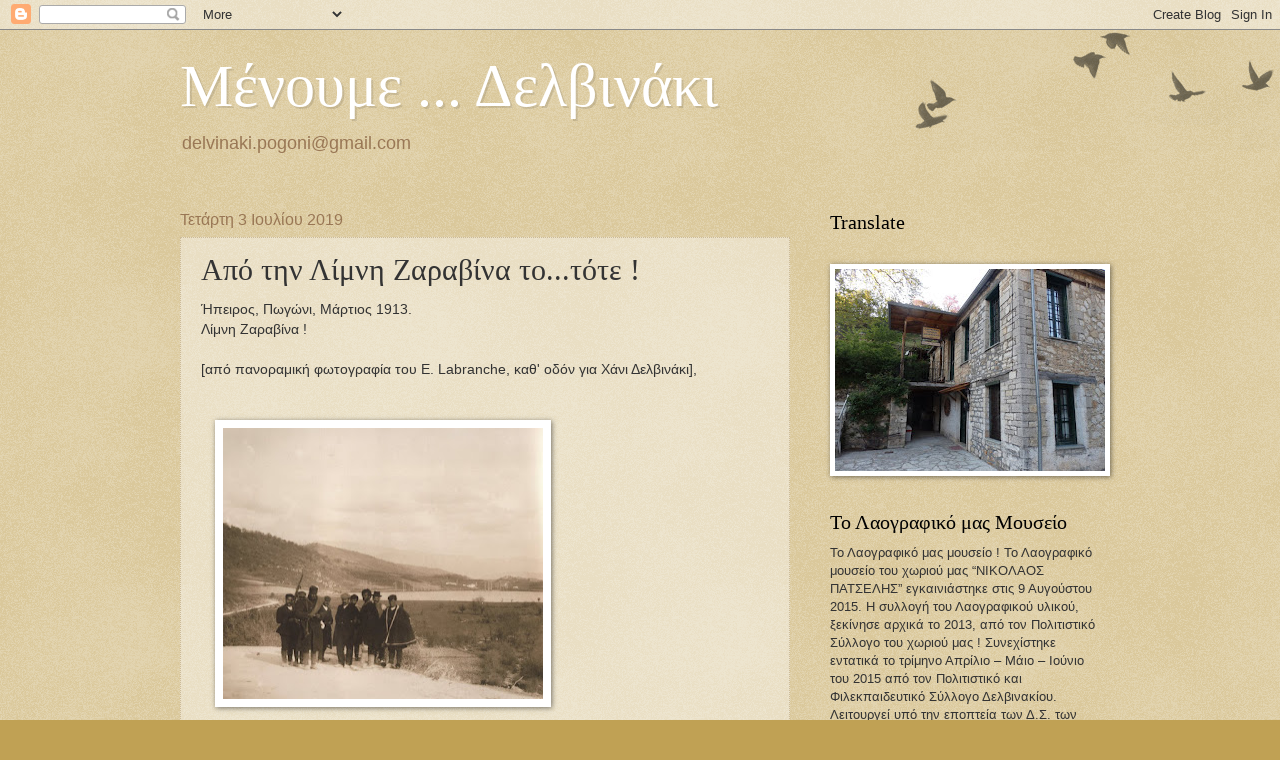

--- FILE ---
content_type: text/html; charset=UTF-8
request_url: https://delvinaki-pogoni.blogspot.com/2019/07/blog-post_90.html
body_size: 20442
content:
<!DOCTYPE html>
<html class='v2' dir='ltr' lang='el'>
<head>
<link href='https://www.blogger.com/static/v1/widgets/335934321-css_bundle_v2.css' rel='stylesheet' type='text/css'/>
<meta content='width=1100' name='viewport'/>
<meta content='text/html; charset=UTF-8' http-equiv='Content-Type'/>
<meta content='blogger' name='generator'/>
<link href='https://delvinaki-pogoni.blogspot.com/favicon.ico' rel='icon' type='image/x-icon'/>
<link href='http://delvinaki-pogoni.blogspot.com/2019/07/blog-post_90.html' rel='canonical'/>
<link rel="alternate" type="application/atom+xml" title="Μένουμε ... Δελβινάκι               - Atom" href="https://delvinaki-pogoni.blogspot.com/feeds/posts/default" />
<link rel="alternate" type="application/rss+xml" title="Μένουμε ... Δελβινάκι               - RSS" href="https://delvinaki-pogoni.blogspot.com/feeds/posts/default?alt=rss" />
<link rel="service.post" type="application/atom+xml" title="Μένουμε ... Δελβινάκι               - Atom" href="https://www.blogger.com/feeds/64273005165509453/posts/default" />

<link rel="alternate" type="application/atom+xml" title="Μένουμε ... Δελβινάκι               - Atom" href="https://delvinaki-pogoni.blogspot.com/feeds/1257430464087919014/comments/default" />
<!--Can't find substitution for tag [blog.ieCssRetrofitLinks]-->
<link href='https://blogger.googleusercontent.com/img/b/R29vZ2xl/AVvXsEhb6sN9HCaxiDDDo7CFCxwCTa13U3S71Ygw44Du7BMkFaAEAsI8iwHYdvaeWFwh8VwNj0CpeONJP7UyxhKXAE2LAjZHZPJ8GzwEyMxUXEPRkEW6WNXQ-PK__de27LnR-kSLwybeeR13Ig/s320/52532830_10156972241874513_3518686982706298880_n.jpg' rel='image_src'/>
<meta content='http://delvinaki-pogoni.blogspot.com/2019/07/blog-post_90.html' property='og:url'/>
<meta content='Από την Λίμνη Ζαραβίνα το...τότε !' property='og:title'/>
<meta content=' Ήπειρος, Πωγώνι, Μάρτιος 1913.  Λίμνη Ζαραβίνα !    [από πανοραμική φωτογραφία του E. Labranche, καθ&#39; οδόν για Χάνι Δελβινάκι],          ' property='og:description'/>
<meta content='https://blogger.googleusercontent.com/img/b/R29vZ2xl/AVvXsEhb6sN9HCaxiDDDo7CFCxwCTa13U3S71Ygw44Du7BMkFaAEAsI8iwHYdvaeWFwh8VwNj0CpeONJP7UyxhKXAE2LAjZHZPJ8GzwEyMxUXEPRkEW6WNXQ-PK__de27LnR-kSLwybeeR13Ig/w1200-h630-p-k-no-nu/52532830_10156972241874513_3518686982706298880_n.jpg' property='og:image'/>
<title>Μένουμε ... Δελβινάκι              : Από την Λίμνη Ζαραβίνα το...τότε !</title>
<style id='page-skin-1' type='text/css'><!--
/*
-----------------------------------------------
Blogger Template Style
Name:     Watermark
Designer: Blogger
URL:      www.blogger.com
----------------------------------------------- */
/* Use this with templates/1ktemplate-*.html */
/* Content
----------------------------------------------- */
body {
font: normal normal 14px Arial, Tahoma, Helvetica, FreeSans, sans-serif;
color: #333333;
background: #c0a154 url(https://resources.blogblog.com/blogblog/data/1kt/watermark/body_background_birds.png) repeat scroll top left;
}
html body .content-outer {
min-width: 0;
max-width: 100%;
width: 100%;
}
.content-outer {
font-size: 92%;
}
a:link {
text-decoration:none;
color: #cc3300;
}
a:visited {
text-decoration:none;
color: #993322;
}
a:hover {
text-decoration:underline;
color: #ff3300;
}
.body-fauxcolumns .cap-top {
margin-top: 30px;
background: transparent url(https://resources.blogblog.com/blogblog/data/1kt/watermark/body_overlay_birds.png) no-repeat scroll top right;
height: 121px;
}
.content-inner {
padding: 0;
}
/* Header
----------------------------------------------- */
.header-inner .Header .titlewrapper,
.header-inner .Header .descriptionwrapper {
padding-left: 20px;
padding-right: 20px;
}
.Header h1 {
font: normal normal 60px Georgia, Utopia, 'Palatino Linotype', Palatino, serif;
color: #ffffff;
text-shadow: 2px 2px rgba(0, 0, 0, .1);
}
.Header h1 a {
color: #ffffff;
}
.Header .description {
font-size: 140%;
color: #997755;
}
/* Tabs
----------------------------------------------- */
.tabs-inner .section {
margin: 0 20px;
}
.tabs-inner .PageList, .tabs-inner .LinkList, .tabs-inner .Labels {
margin-left: -11px;
margin-right: -11px;
background-color: transparent;
border-top: 0 solid #ffffff;
border-bottom: 0 solid #ffffff;
-moz-box-shadow: 0 0 0 rgba(0, 0, 0, .3);
-webkit-box-shadow: 0 0 0 rgba(0, 0, 0, .3);
-goog-ms-box-shadow: 0 0 0 rgba(0, 0, 0, .3);
box-shadow: 0 0 0 rgba(0, 0, 0, .3);
}
.tabs-inner .PageList .widget-content,
.tabs-inner .LinkList .widget-content,
.tabs-inner .Labels .widget-content {
margin: -3px -11px;
background: transparent none  no-repeat scroll right;
}
.tabs-inner .widget ul {
padding: 2px 25px;
max-height: 34px;
background: transparent none no-repeat scroll left;
}
.tabs-inner .widget li {
border: none;
}
.tabs-inner .widget li a {
display: inline-block;
padding: .25em 1em;
font: normal normal 20px Georgia, Utopia, 'Palatino Linotype', Palatino, serif;
color: #cc3300;
border-right: 1px solid #c0a154;
}
.tabs-inner .widget li:first-child a {
border-left: 1px solid #c0a154;
}
.tabs-inner .widget li.selected a, .tabs-inner .widget li a:hover {
color: #000000;
}
/* Headings
----------------------------------------------- */
h2 {
font: normal normal 20px Georgia, Utopia, 'Palatino Linotype', Palatino, serif;
color: #000000;
margin: 0 0 .5em;
}
h2.date-header {
font: normal normal 16px Arial, Tahoma, Helvetica, FreeSans, sans-serif;
color: #997755;
}
/* Main
----------------------------------------------- */
.main-inner .column-center-inner,
.main-inner .column-left-inner,
.main-inner .column-right-inner {
padding: 0 5px;
}
.main-outer {
margin-top: 0;
background: transparent none no-repeat scroll top left;
}
.main-inner {
padding-top: 30px;
}
.main-cap-top {
position: relative;
}
.main-cap-top .cap-right {
position: absolute;
height: 0;
width: 100%;
bottom: 0;
background: transparent none repeat-x scroll bottom center;
}
.main-cap-top .cap-left {
position: absolute;
height: 245px;
width: 280px;
right: 0;
bottom: 0;
background: transparent none no-repeat scroll bottom left;
}
/* Posts
----------------------------------------------- */
.post-outer {
padding: 15px 20px;
margin: 0 0 25px;
background: transparent url(https://resources.blogblog.com/blogblog/data/1kt/watermark/post_background_birds.png) repeat scroll top left;
_background-image: none;
border: dotted 1px #ccbb99;
-moz-box-shadow: 0 0 0 rgba(0, 0, 0, .1);
-webkit-box-shadow: 0 0 0 rgba(0, 0, 0, .1);
-goog-ms-box-shadow: 0 0 0 rgba(0, 0, 0, .1);
box-shadow: 0 0 0 rgba(0, 0, 0, .1);
}
h3.post-title {
font: normal normal 30px Georgia, Utopia, 'Palatino Linotype', Palatino, serif;
margin: 0;
}
.comments h4 {
font: normal normal 30px Georgia, Utopia, 'Palatino Linotype', Palatino, serif;
margin: 1em 0 0;
}
.post-body {
font-size: 105%;
line-height: 1.5;
position: relative;
}
.post-header {
margin: 0 0 1em;
color: #997755;
}
.post-footer {
margin: 10px 0 0;
padding: 10px 0 0;
color: #997755;
border-top: dashed 1px #777777;
}
#blog-pager {
font-size: 140%
}
#comments .comment-author {
padding-top: 1.5em;
border-top: dashed 1px #777777;
background-position: 0 1.5em;
}
#comments .comment-author:first-child {
padding-top: 0;
border-top: none;
}
.avatar-image-container {
margin: .2em 0 0;
}
/* Comments
----------------------------------------------- */
.comments .comments-content .icon.blog-author {
background-repeat: no-repeat;
background-image: url([data-uri]);
}
.comments .comments-content .loadmore a {
border-top: 1px solid #777777;
border-bottom: 1px solid #777777;
}
.comments .continue {
border-top: 2px solid #777777;
}
/* Widgets
----------------------------------------------- */
.widget ul, .widget #ArchiveList ul.flat {
padding: 0;
list-style: none;
}
.widget ul li, .widget #ArchiveList ul.flat li {
padding: .35em 0;
text-indent: 0;
border-top: dashed 1px #777777;
}
.widget ul li:first-child, .widget #ArchiveList ul.flat li:first-child {
border-top: none;
}
.widget .post-body ul {
list-style: disc;
}
.widget .post-body ul li {
border: none;
}
.widget .zippy {
color: #777777;
}
.post-body img, .post-body .tr-caption-container, .Profile img, .Image img,
.BlogList .item-thumbnail img {
padding: 5px;
background: #fff;
-moz-box-shadow: 1px 1px 5px rgba(0, 0, 0, .5);
-webkit-box-shadow: 1px 1px 5px rgba(0, 0, 0, .5);
-goog-ms-box-shadow: 1px 1px 5px rgba(0, 0, 0, .5);
box-shadow: 1px 1px 5px rgba(0, 0, 0, .5);
}
.post-body img, .post-body .tr-caption-container {
padding: 8px;
}
.post-body .tr-caption-container {
color: #333333;
}
.post-body .tr-caption-container img {
padding: 0;
background: transparent;
border: none;
-moz-box-shadow: 0 0 0 rgba(0, 0, 0, .1);
-webkit-box-shadow: 0 0 0 rgba(0, 0, 0, .1);
-goog-ms-box-shadow: 0 0 0 rgba(0, 0, 0, .1);
box-shadow: 0 0 0 rgba(0, 0, 0, .1);
}
/* Footer
----------------------------------------------- */
.footer-outer {
color:#ccbb99;
background: #330000 url(https://resources.blogblog.com/blogblog/data/1kt/watermark/body_background_navigator.png) repeat scroll top left;
}
.footer-outer a {
color: #ff7755;
}
.footer-outer a:visited {
color: #dd5533;
}
.footer-outer a:hover {
color: #ff9977;
}
.footer-outer .widget h2 {
color: #eeddbb;
}
/* Mobile
----------------------------------------------- */
body.mobile  {
background-size: 100% auto;
}
.mobile .body-fauxcolumn-outer {
background: transparent none repeat scroll top left;
}
html .mobile .mobile-date-outer {
border-bottom: none;
background: transparent url(https://resources.blogblog.com/blogblog/data/1kt/watermark/post_background_birds.png) repeat scroll top left;
_background-image: none;
margin-bottom: 10px;
}
.mobile .main-inner .date-outer {
padding: 0;
}
.mobile .main-inner .date-header {
margin: 10px;
}
.mobile .main-cap-top {
z-index: -1;
}
.mobile .content-outer {
font-size: 100%;
}
.mobile .post-outer {
padding: 10px;
}
.mobile .main-cap-top .cap-left {
background: transparent none no-repeat scroll bottom left;
}
.mobile .body-fauxcolumns .cap-top {
margin: 0;
}
.mobile-link-button {
background: transparent url(https://resources.blogblog.com/blogblog/data/1kt/watermark/post_background_birds.png) repeat scroll top left;
}
.mobile-link-button a:link, .mobile-link-button a:visited {
color: #cc3300;
}
.mobile-index-date .date-header {
color: #997755;
}
.mobile-index-contents {
color: #333333;
}
.mobile .tabs-inner .section {
margin: 0;
}
.mobile .tabs-inner .PageList {
margin-left: 0;
margin-right: 0;
}
.mobile .tabs-inner .PageList .widget-content {
margin: 0;
color: #000000;
background: transparent url(https://resources.blogblog.com/blogblog/data/1kt/watermark/post_background_birds.png) repeat scroll top left;
}
.mobile .tabs-inner .PageList .widget-content .pagelist-arrow {
border-left: 1px solid #c0a154;
}

--></style>
<style id='template-skin-1' type='text/css'><!--
body {
min-width: 960px;
}
.content-outer, .content-fauxcolumn-outer, .region-inner {
min-width: 960px;
max-width: 960px;
_width: 960px;
}
.main-inner .columns {
padding-left: 0px;
padding-right: 310px;
}
.main-inner .fauxcolumn-center-outer {
left: 0px;
right: 310px;
/* IE6 does not respect left and right together */
_width: expression(this.parentNode.offsetWidth -
parseInt("0px") -
parseInt("310px") + 'px');
}
.main-inner .fauxcolumn-left-outer {
width: 0px;
}
.main-inner .fauxcolumn-right-outer {
width: 310px;
}
.main-inner .column-left-outer {
width: 0px;
right: 100%;
margin-left: -0px;
}
.main-inner .column-right-outer {
width: 310px;
margin-right: -310px;
}
#layout {
min-width: 0;
}
#layout .content-outer {
min-width: 0;
width: 800px;
}
#layout .region-inner {
min-width: 0;
width: auto;
}
body#layout div.add_widget {
padding: 8px;
}
body#layout div.add_widget a {
margin-left: 32px;
}
--></style>
<link href='https://www.blogger.com/dyn-css/authorization.css?targetBlogID=64273005165509453&amp;zx=7617a1c4-b38b-4c8e-95d4-0780be796cf8' media='none' onload='if(media!=&#39;all&#39;)media=&#39;all&#39;' rel='stylesheet'/><noscript><link href='https://www.blogger.com/dyn-css/authorization.css?targetBlogID=64273005165509453&amp;zx=7617a1c4-b38b-4c8e-95d4-0780be796cf8' rel='stylesheet'/></noscript>
<meta name='google-adsense-platform-account' content='ca-host-pub-1556223355139109'/>
<meta name='google-adsense-platform-domain' content='blogspot.com'/>

</head>
<body class='loading variant-birds'>
<div class='navbar section' id='navbar' name='Navbar'><div class='widget Navbar' data-version='1' id='Navbar1'><script type="text/javascript">
    function setAttributeOnload(object, attribute, val) {
      if(window.addEventListener) {
        window.addEventListener('load',
          function(){ object[attribute] = val; }, false);
      } else {
        window.attachEvent('onload', function(){ object[attribute] = val; });
      }
    }
  </script>
<div id="navbar-iframe-container"></div>
<script type="text/javascript" src="https://apis.google.com/js/platform.js"></script>
<script type="text/javascript">
      gapi.load("gapi.iframes:gapi.iframes.style.bubble", function() {
        if (gapi.iframes && gapi.iframes.getContext) {
          gapi.iframes.getContext().openChild({
              url: 'https://www.blogger.com/navbar/64273005165509453?po\x3d1257430464087919014\x26origin\x3dhttps://delvinaki-pogoni.blogspot.com',
              where: document.getElementById("navbar-iframe-container"),
              id: "navbar-iframe"
          });
        }
      });
    </script><script type="text/javascript">
(function() {
var script = document.createElement('script');
script.type = 'text/javascript';
script.src = '//pagead2.googlesyndication.com/pagead/js/google_top_exp.js';
var head = document.getElementsByTagName('head')[0];
if (head) {
head.appendChild(script);
}})();
</script>
</div></div>
<div class='body-fauxcolumns'>
<div class='fauxcolumn-outer body-fauxcolumn-outer'>
<div class='cap-top'>
<div class='cap-left'></div>
<div class='cap-right'></div>
</div>
<div class='fauxborder-left'>
<div class='fauxborder-right'></div>
<div class='fauxcolumn-inner'>
</div>
</div>
<div class='cap-bottom'>
<div class='cap-left'></div>
<div class='cap-right'></div>
</div>
</div>
</div>
<div class='content'>
<div class='content-fauxcolumns'>
<div class='fauxcolumn-outer content-fauxcolumn-outer'>
<div class='cap-top'>
<div class='cap-left'></div>
<div class='cap-right'></div>
</div>
<div class='fauxborder-left'>
<div class='fauxborder-right'></div>
<div class='fauxcolumn-inner'>
</div>
</div>
<div class='cap-bottom'>
<div class='cap-left'></div>
<div class='cap-right'></div>
</div>
</div>
</div>
<div class='content-outer'>
<div class='content-cap-top cap-top'>
<div class='cap-left'></div>
<div class='cap-right'></div>
</div>
<div class='fauxborder-left content-fauxborder-left'>
<div class='fauxborder-right content-fauxborder-right'></div>
<div class='content-inner'>
<header>
<div class='header-outer'>
<div class='header-cap-top cap-top'>
<div class='cap-left'></div>
<div class='cap-right'></div>
</div>
<div class='fauxborder-left header-fauxborder-left'>
<div class='fauxborder-right header-fauxborder-right'></div>
<div class='region-inner header-inner'>
<div class='header section' id='header' name='Κεφαλίδα'><div class='widget Header' data-version='1' id='Header1'>
<div id='header-inner'>
<div class='titlewrapper'>
<h1 class='title'>
<a href='https://delvinaki-pogoni.blogspot.com/'>
Μένουμε ... Δελβινάκι              
</a>
</h1>
</div>
<div class='descriptionwrapper'>
<p class='description'><span>delvinaki.pogoni@gmail.com     </span></p>
</div>
</div>
</div></div>
</div>
</div>
<div class='header-cap-bottom cap-bottom'>
<div class='cap-left'></div>
<div class='cap-right'></div>
</div>
</div>
</header>
<div class='tabs-outer'>
<div class='tabs-cap-top cap-top'>
<div class='cap-left'></div>
<div class='cap-right'></div>
</div>
<div class='fauxborder-left tabs-fauxborder-left'>
<div class='fauxborder-right tabs-fauxborder-right'></div>
<div class='region-inner tabs-inner'>
<div class='tabs no-items section' id='crosscol' name='Σε όλες τις στήλες'></div>
<div class='tabs no-items section' id='crosscol-overflow' name='Cross-Column 2'></div>
</div>
</div>
<div class='tabs-cap-bottom cap-bottom'>
<div class='cap-left'></div>
<div class='cap-right'></div>
</div>
</div>
<div class='main-outer'>
<div class='main-cap-top cap-top'>
<div class='cap-left'></div>
<div class='cap-right'></div>
</div>
<div class='fauxborder-left main-fauxborder-left'>
<div class='fauxborder-right main-fauxborder-right'></div>
<div class='region-inner main-inner'>
<div class='columns fauxcolumns'>
<div class='fauxcolumn-outer fauxcolumn-center-outer'>
<div class='cap-top'>
<div class='cap-left'></div>
<div class='cap-right'></div>
</div>
<div class='fauxborder-left'>
<div class='fauxborder-right'></div>
<div class='fauxcolumn-inner'>
</div>
</div>
<div class='cap-bottom'>
<div class='cap-left'></div>
<div class='cap-right'></div>
</div>
</div>
<div class='fauxcolumn-outer fauxcolumn-left-outer'>
<div class='cap-top'>
<div class='cap-left'></div>
<div class='cap-right'></div>
</div>
<div class='fauxborder-left'>
<div class='fauxborder-right'></div>
<div class='fauxcolumn-inner'>
</div>
</div>
<div class='cap-bottom'>
<div class='cap-left'></div>
<div class='cap-right'></div>
</div>
</div>
<div class='fauxcolumn-outer fauxcolumn-right-outer'>
<div class='cap-top'>
<div class='cap-left'></div>
<div class='cap-right'></div>
</div>
<div class='fauxborder-left'>
<div class='fauxborder-right'></div>
<div class='fauxcolumn-inner'>
</div>
</div>
<div class='cap-bottom'>
<div class='cap-left'></div>
<div class='cap-right'></div>
</div>
</div>
<!-- corrects IE6 width calculation -->
<div class='columns-inner'>
<div class='column-center-outer'>
<div class='column-center-inner'>
<div class='main section' id='main' name='Κύριος'><div class='widget Blog' data-version='1' id='Blog1'>
<div class='blog-posts hfeed'>

          <div class="date-outer">
        
<h2 class='date-header'><span>Τετάρτη 3 Ιουλίου 2019</span></h2>

          <div class="date-posts">
        
<div class='post-outer'>
<div class='post hentry uncustomized-post-template' itemprop='blogPost' itemscope='itemscope' itemtype='http://schema.org/BlogPosting'>
<meta content='https://blogger.googleusercontent.com/img/b/R29vZ2xl/AVvXsEhb6sN9HCaxiDDDo7CFCxwCTa13U3S71Ygw44Du7BMkFaAEAsI8iwHYdvaeWFwh8VwNj0CpeONJP7UyxhKXAE2LAjZHZPJ8GzwEyMxUXEPRkEW6WNXQ-PK__de27LnR-kSLwybeeR13Ig/s320/52532830_10156972241874513_3518686982706298880_n.jpg' itemprop='image_url'/>
<meta content='64273005165509453' itemprop='blogId'/>
<meta content='1257430464087919014' itemprop='postId'/>
<a name='1257430464087919014'></a>
<h3 class='post-title entry-title' itemprop='name'>
Από την Λίμνη Ζαραβίνα το...τότε !
</h3>
<div class='post-header'>
<div class='post-header-line-1'></div>
</div>
<div class='post-body entry-content' id='post-body-1257430464087919014' itemprop='description articleBody'>
<div dir="ltr" style="text-align: left;" trbidi="on">
Ήπειρος, Πωγώνι, Μάρτιος 1913.<br />
Λίμνη Ζαραβίνα !<br />
<br />
<div>
[από πανοραμική φωτογραφία του E. Labranche, καθ' οδόν για Χάνι Δελβινάκι],<br />
<br />
<br />
<div class="separator" style="clear: both;">
<a href="https://blogger.googleusercontent.com/img/b/R29vZ2xl/AVvXsEhb6sN9HCaxiDDDo7CFCxwCTa13U3S71Ygw44Du7BMkFaAEAsI8iwHYdvaeWFwh8VwNj0CpeONJP7UyxhKXAE2LAjZHZPJ8GzwEyMxUXEPRkEW6WNXQ-PK__de27LnR-kSLwybeeR13Ig/s1600/52532830_10156972241874513_3518686982706298880_n.jpg" imageanchor="1" style="margin-left: 1em; margin-right: 1em;"><img border="0" data-original-height="815" data-original-width="960" height="271" src="https://blogger.googleusercontent.com/img/b/R29vZ2xl/AVvXsEhb6sN9HCaxiDDDo7CFCxwCTa13U3S71Ygw44Du7BMkFaAEAsI8iwHYdvaeWFwh8VwNj0CpeONJP7UyxhKXAE2LAjZHZPJ8GzwEyMxUXEPRkEW6WNXQ-PK__de27LnR-kSLwybeeR13Ig/s320/52532830_10156972241874513_3518686982706298880_n.jpg" width="320" /></a></div>
<div>
<span aria-live="polite" class="fbPhotosPhotoCaption" data-ft="{&quot;tn&quot;:&quot;K&quot;}" style="background-color: white; color: #1c1e21; display: inline; font-family: &quot;helvetica&quot; , &quot;arial&quot; , sans-serif; font-size: 14px; line-height: 18px; outline: none; width: auto;" tabindex="0"><span class="hasCaption" style="font-family: inherit;"><br /></span></span></div>
</div>
</div>
<div style='clear: both;'></div>
</div>
<div class='post-footer'>
<div class='post-footer-line post-footer-line-1'>
<span class='post-author vcard'>
Posted by
<span class='fn' itemprop='author' itemscope='itemscope' itemtype='http://schema.org/Person'>
<meta content='https://www.blogger.com/profile/11878799337135690907' itemprop='url'/>
<a class='g-profile' href='https://www.blogger.com/profile/11878799337135690907' rel='author' title='author profile'>
<span itemprop='name'>Μενουμε Δελβινακι</span>
</a>
</span>
</span>
<span class='post-timestamp'>
at
<meta content='http://delvinaki-pogoni.blogspot.com/2019/07/blog-post_90.html' itemprop='url'/>
<a class='timestamp-link' href='https://delvinaki-pogoni.blogspot.com/2019/07/blog-post_90.html' rel='bookmark' title='permanent link'><abbr class='published' itemprop='datePublished' title='2019-07-03T07:23:00+03:00'>7:23&#8239;π.μ.</abbr></a>
</span>
<span class='post-comment-link'>
</span>
<span class='post-icons'>
</span>
<div class='post-share-buttons goog-inline-block'>
<a class='goog-inline-block share-button sb-email' href='https://www.blogger.com/share-post.g?blogID=64273005165509453&postID=1257430464087919014&target=email' target='_blank' title='Αποστολή με μήνυμα ηλεκτρονικού ταχυδρομείου
'><span class='share-button-link-text'>Αποστολή με μήνυμα ηλεκτρονικού ταχυδρομείου
</span></a><a class='goog-inline-block share-button sb-blog' href='https://www.blogger.com/share-post.g?blogID=64273005165509453&postID=1257430464087919014&target=blog' onclick='window.open(this.href, "_blank", "height=270,width=475"); return false;' target='_blank' title='BlogThis!'><span class='share-button-link-text'>BlogThis!</span></a><a class='goog-inline-block share-button sb-twitter' href='https://www.blogger.com/share-post.g?blogID=64273005165509453&postID=1257430464087919014&target=twitter' target='_blank' title='Κοινοποίηση στο X'><span class='share-button-link-text'>Κοινοποίηση στο X</span></a><a class='goog-inline-block share-button sb-facebook' href='https://www.blogger.com/share-post.g?blogID=64273005165509453&postID=1257430464087919014&target=facebook' onclick='window.open(this.href, "_blank", "height=430,width=640"); return false;' target='_blank' title='Μοιραστείτε το στο Facebook'><span class='share-button-link-text'>Μοιραστείτε το στο Facebook</span></a><a class='goog-inline-block share-button sb-pinterest' href='https://www.blogger.com/share-post.g?blogID=64273005165509453&postID=1257430464087919014&target=pinterest' target='_blank' title='Κοινοποίηση στο Pinterest'><span class='share-button-link-text'>Κοινοποίηση στο Pinterest</span></a>
</div>
</div>
<div class='post-footer-line post-footer-line-2'>
<span class='post-labels'>
Labels:
<a href='https://delvinaki-pogoni.blogspot.com/search/label/%CE%A6%CE%A9%CE%A4%CE%9F%CE%93%CE%A1%CE%91%CE%A6%CE%99%CE%95%CE%A3%20%CE%91%CE%A1%CE%A7%CE%95%CE%99%CE%9F%CE%A5' rel='tag'>ΦΩΤΟΓΡΑΦΙΕΣ ΑΡΧΕΙΟΥ</a>
</span>
</div>
<div class='post-footer-line post-footer-line-3'>
<span class='post-location'>
</span>
</div>
</div>
</div>
<div class='comments' id='comments'>
<a name='comments'></a>
<h4>Δεν υπάρχουν σχόλια:</h4>
<div id='Blog1_comments-block-wrapper'>
<dl class='avatar-comment-indent' id='comments-block'>
</dl>
</div>
<p class='comment-footer'>
<div class='comment-form'>
<a name='comment-form'></a>
<h4 id='comment-post-message'>Δημοσίευση σχολίου</h4>
<p>
</p>
<a href='https://www.blogger.com/comment/frame/64273005165509453?po=1257430464087919014&hl=el&saa=85391&origin=https://delvinaki-pogoni.blogspot.com' id='comment-editor-src'></a>
<iframe allowtransparency='true' class='blogger-iframe-colorize blogger-comment-from-post' frameborder='0' height='410px' id='comment-editor' name='comment-editor' src='' width='100%'></iframe>
<script src='https://www.blogger.com/static/v1/jsbin/2830521187-comment_from_post_iframe.js' type='text/javascript'></script>
<script type='text/javascript'>
      BLOG_CMT_createIframe('https://www.blogger.com/rpc_relay.html');
    </script>
</div>
</p>
</div>
</div>

        </div></div>
      
</div>
<div class='blog-pager' id='blog-pager'>
<span id='blog-pager-newer-link'>
<a class='blog-pager-newer-link' href='https://delvinaki-pogoni.blogspot.com/2019/07/blog-post_4.html' id='Blog1_blog-pager-newer-link' title='Νεότερη ανάρτηση'>Νεότερη ανάρτηση</a>
</span>
<span id='blog-pager-older-link'>
<a class='blog-pager-older-link' href='https://delvinaki-pogoni.blogspot.com/2019/07/blog-post_75.html' id='Blog1_blog-pager-older-link' title='Παλαιότερη Ανάρτηση'>Παλαιότερη Ανάρτηση</a>
</span>
<a class='home-link' href='https://delvinaki-pogoni.blogspot.com/'>Αρχική σελίδα</a>
</div>
<div class='clear'></div>
<div class='post-feeds'>
<div class='feed-links'>
Εγγραφή σε:
<a class='feed-link' href='https://delvinaki-pogoni.blogspot.com/feeds/1257430464087919014/comments/default' target='_blank' type='application/atom+xml'>Σχόλια ανάρτησης (Atom)</a>
</div>
</div>
</div></div>
</div>
</div>
<div class='column-left-outer'>
<div class='column-left-inner'>
<aside>
</aside>
</div>
</div>
<div class='column-right-outer'>
<div class='column-right-inner'>
<aside>
<div class='sidebar section' id='sidebar-right-1'><div class='widget Translate' data-version='1' id='Translate2'>
<h2 class='title'>Translate</h2>
<div id='google_translate_element'></div>
<script>
    function googleTranslateElementInit() {
      new google.translate.TranslateElement({
        pageLanguage: 'el',
        autoDisplay: 'true',
        layout: google.translate.TranslateElement.InlineLayout.VERTICAL
      }, 'google_translate_element');
    }
  </script>
<script src='//translate.google.com/translate_a/element.js?cb=googleTranslateElementInit'></script>
<div class='clear'></div>
</div><div class='widget Image' data-version='1' id='Image2'>
<div class='widget-content'>
<a href='Το Λαογραφικό μας Μουσείο'>
<img alt='' height='202' id='Image2_img' src='https://blogger.googleusercontent.com/img/a/AVvXsEjWJ1zrLml7QHHRIVcFb2wlfFeq1sdHkxWmV5fcR9sBtNHjD6QzRtANxj9aZAidi-qQn-GWl2plsEFf6vy-hOkSIXEyupYEIjKotSHDeawb_G7EVFkXRd3-wblRc4KewIRHhg3Kk6JgjZjTAuGYr0qaTWSGHPzGuhhRrXnAnKvZXR5TgTZln6CnkcA=s270' width='270'/>
</a>
<br/>
</div>
<div class='clear'></div>
</div><div class='widget Text' data-version='1' id='Text4'>
<h2 class='title'>Το Λαογραφικό μας Μουσείο</h2>
<div class='widget-content'>
Το Λαογραφικό μας μουσείο !
Το Λαογραφικό μουσείο του χωριού μας &#8220;ΝΙΚΟΛΑΟΣ ΠΑΤΣΕΛΗΣ&#8221; εγκαινιάστηκε στις 9 Αυγούστου 2015. Η συλλογή του Λαογραφικού υλικού, ξεκίνησε αρχικά το 2013, από τον Πολιτιστικό Σύλλογο του χωριού μας ! Συνεχίστηκε εντατικά το τρίμηνο Απρίλιο &#8211; Μάιο &#8211; Ιούνιο του 2015 από τον Πολιτιστικό και Φιλεκπαιδευτικό Σύλλογο Δελβινακίου. Λειτουργεί υπό την εποπτεία των Δ.Σ. των δύο Συλλόγων (Πολιτιστικού και Φιλεκπαιδευτικού) !
Το Λαογραφικό Μουσείο &#8220;ΝΙΚΟΛΑΟΣ ΠΑΤΣΕΛΗΣ&#8221;, στεγάζεται σε παραδοσιακό κτίριο (ανακαινισμένο, πρώην Δημόσιο Ταμείο) το οποίο παραχωρήθηκε από τον Δήμο (απόφαση Δ.Σ. 114/2011), για αυτό το σκοπό. Να σημειωθεί ότι η ανακαίνιση έγινε προ δεκαετίας περίπου, από το πρόγραμμα Θησέας, με την ρητή δέσμευση να λειτουργήσει ως λαογραφικό μουσείο.
Στο Λαογραφικό μουσείο εκτίθενται:

- Τοπικές φορεσιές (Πωγωνίσια & Βλάχικη) και αναλυτικά είδη, από τα οποία αποτελούνται.

- Αργαλειός και εργαλεία υφαντικής (κτένια, λανάρια, σαΐτες, αδράχτια, ρόκα κλπ.).

- Το παραδοσιακό χειμωνιάτικο δωμάτιο (στρωσίδια της εποχής, 

-Το τζάκι με τις κορφές, τον σοφρά, τα σκαμνιά, λάμπα πετρελαίου, μαγκάλι, σαρμανίτσα, ραπτομηχανή, σακούλια κλπ. καθώς και πλήθος φωτογραφιών από την τότε εποχή.

- Επίσης εκτίθενται διάφορα γεωργικά εργαλεία.. τρικούλια, βατοκόπια, κόσες, δικέλια, δρεπάνια, χειρόμυλο, καλάθια, τανάλιες κλπ.

- Είδη μαγειρικής όπως κατσαρόλες, ταψιά, σινιά, σαγάνια, μπινιότες, καζάνια, τσουκάλια, σκάφη ζυμώματος κλπ.

- Διάφορα είδη σπιτιού όπως ζύγια, πλάστιγκες, καντάρια, μικροεργαλεία, ντρομπόλες, σίδερα κάρβουνου, χωνιά, κεπάπι, μπούτενα, χειροκίνητες κρεατομηχανές, μπουκλιά, τσίτσες, γκιούμια, σκάφες πλυσίματος, βαλέρα, γουδί, γάστρες, ντραμιζάνες, παλαιά κηροπήγια, χορτόσκουπες, κλπ.

- Είδη υποδηματοποιού όπως καλαπόδια, στήριγμα τσαγκάρη κλπ.

- Διάφορα είδη από το 1940 όπως ξιφολόγχες, καραβάνες, άρβυλα, κάλυκες από οβίδες, κράνος κλπ.

- Πολλά υφαντά, σεντούκια, πολύγραφος, παλαιά γραφομηχανή κλπ.

Ότι υπάρχει στο Μουσείο και ότι νέο προσφέρουν, φωτογραφίζεται, παίρνει ειδικό αριθμό εισαγωγής και στην συνέχεια καταγράφεται στο ειδικό βιβλίο εισερχομένων ειδών, με τα στοιχεία του (το είδος και το όνομα του δωροθέτη). 

Μετά την εισαγωγή και την καταγραφή, όλα τα είδη που υπάρχουν στο Λαογραφικό Μουσείο Δελβινακίου &#8220;ΝΙΚΟΛΑΟΣ ΠΑΤΣΕΛΗΣ&#8221; είναι ιδιοκτησία του Μουσείου.
</div>
<div class='clear'></div>
</div><div class='widget Image' data-version='1' id='Image1'>
<div class='widget-content'>
<img alt='' height='203' id='Image1_img' src='https://blogger.googleusercontent.com/img/b/R29vZ2xl/AVvXsEhvL5agrTBJH9LuLaR1bWRDZnrl4pYuL-x9ShkrJMm5bpHd5LjZCVxeDxYdGvL59KVr_l-Ux53jUdPBxBjMSe7qLjQk0FyPBJJ-ZA1OvJcGJJ6qcprhO7XuPrdHagNSgGCbR3BHRx3BHA/s270/%25CE%2594%25CE%25B5%25CE%25BB%25CE%25B2%25CE%25B9%25CE%25BD%25CE%25AC%25CE%25BA%25CE%25B9+%25CE%25AC%25CF%2580%25CE%25BF%25CF%2588%25CE%25B7IMG_0960.jpg' width='270'/>
<br/>
</div>
<div class='clear'></div>
</div><div class='widget Text' data-version='1' id='Text5'>
<h2 class='title'>Ο Καιρός στο χωριό μας.....Πατήστε εδώ</h2>
<div class='widget-content'>
<a href="http://www.meteo.gr/cf.cfm?city_id=470">https://www.meteo.gr/cf.cfm?city_id=470</a>
</div>
<div class='clear'></div>
</div><div class='widget Text' data-version='1' id='Text1'>
<h2 class='title'>Ιστορικά του χωριού μας</h2>
<div class='widget-content'>
<b>Δελβινάκι : Το ιστορικό χωριό του Νομού Ιωαννίνων<br /></b><br />Σε απόσταση 50 περίπου χιλιομέτρων από την πόλη των Ιωαννίνων, στα 700 μέτρα υψόμετρο, είναι χτισμένο το χωριό Δελβινάκι.<br />Πρόκειται για ένα ιστορικό χωριό της περιοχής, μέσα σε ένα μοναδικό φυσικό περιβάλλον.<br /><br />Από τη μία άκρη του μέχρι την άλλη, οι επισκέπτες απολαμβάνουν την πλούσια βλάστηση, τις καλλιέργειες, τα λουλούδια και τα αρωματικά φυτά.<br /><br />Το χωριό είναι χτισμένο με βάση την παραδοσιακή αρχιτεκτονική της περιοχής και όλα τα σπίτια είναι φτιαγμένα με πέτρα, κεραμίδια και ξύλο.<br /><br />Σύμφωνα με την τελευταία απογραφή στο χωριό μένουν 772 κάτοικοι οι οποίοι ασχολούνται με την γεωργία και την κτηνοτροφία, και κάποιοι με τον τουρισμό. Οι κάτοικοι του χωριού αγαπούν πολύ τον τόπο τους, τον φροντίζουν και θέλουν οι επισκέπτες να μαθαίνουν για την ιστορία και τις παραδόσεις του.<br /><br />Το Δελβινάκι φέρεται να κτίστηκε κατά τα τέλη του 11ου αι . Κατά τους τελευταίους αιώνες της Τουρκοκρατίας διέθετε Παρθεναγωγείο και Αρρεναγωγείο στο οποίο δίδαξαν κατά τον 19ο αιώνα ο ιερομόναχος Κωνστάντιος και ο ποιητής Γεώργιος Γαζής. (Σήμερα στεγάζεται το Δημοτικό Ελεύθερο Ανοικτό Πανεπιστήμιο). Άξιο αναφοράς είναι και το μεγάλο μεταναστευτικό κύμα των Δελβινακιωτών προς διάφορες περιοχές όπως η Κωνσταντινούπολη, η Μολδοβλαχία, η Ρωσία για βιοποριστικούς κυρίως λόγους.<br />Τον Μάιο του 1806, επισκέπτεται το Δελβινάκι ο Γάλλος περιηγητής Πουκεβίλ, ο οποίος παρακολούθησε την εορτή του πολιούχου Αγίου Αθανασίου, ενώ ανέφερε πως ο πληθυσμός του οικισμού ανερχόταν σε περίπου 600 κατοίκους. Το 1813 επισκέπτεται τον οικισμό και ο Άγγλος περιηγητής Τόμας Χιουζ, ο οποίος κάνει ιδιαίτερη μνεία στις διώξεις που είχαν υποστεί οι Δελβινακιώτες από το καθεστώς του Αλή Πασά, εξαιτίας της άρνησής τους να υποταχθούν στην εξουσία του, ενώ την ίδια χρονική περίοδο, μεταβαίνει στην περιοχή και ο Χένρυ Χόλλαντ, που αναφέρει και αυτός με τη σειρά του τις διώξεις που υφίσταντο οι κάτοικοι από τον Αλβανό πασά, μέσω της βαριάς φορολογίας αλλά και της εκτεταμένης παρουσίας Αλβανών στρατιωτών στον οικισμό. Μεταξύ των ετών 1829 και 1834, το Δελβινάκι πυρπολήθηκε δύο φορές: την πρώτη από τον Αλβανό Σιλιχτάρ Μπότα και την δεύτερη από τον πασά των Ιωαννίνων Εμίν ή Ιμίν Πασά. Την ίδια εποχή, ο πληθυσμός του ανερχόταν σε περίπου 2.000 Έλληνες, οι οποίοι απασχολούνταν κυρίως με την γεωργία. <br />Το 1872, μετά από ενέργειες του ιατρού και λόγιου Δελβινακιώτη, Κωνσταντίνου Ηροκλή Βασιάδη, ιδρύθηκε στο Δελβινάκι το εκπαιδευτικό ίδρυμα των Πιερίδων .<br />Το 1913 (27 Φεβρουαρίου), απελευθερώθηκε από τον ελληνικό στρατό στο πλαίσιο των Βαλκανικών Πολέμων και έκτοτε αποτελεί κομμάτι του ελληνικού κράτους. Κατά τον ελληνοϊταλικό πόλεμο, το Δελβινάκι βομβαρδίστηκε σφοδρά την 28η Οκτωβρίου και κατελήφθη προσωρινά από τα ιταλικά στρατεύματα, τα οποία τόσο κατά την εισβολή όσο και κατά την αποχώρησή τους, λόγω της προέλασης των ελληνικών δυνάμεων, προέβησαν σε λεηλασίες.<br />Στις 23 Ιανουαρίου 1944, κατά τη διάρκεια επιδρομής γερμανικών δυνάμεων, ένας κάτοικος του χωριού εκτελέστηκε.  <br />Στο Δελβινάκι υπάρχει Κέντρο Υγείας, 3 ξενώνες μεταξύ των οποίων και το Παώνια του κ. Σάκη Τζαλαλή, υπάρχουν ακόμα το Δημοτικό Ελεύθερο Ανοιχτό Πανεπιστήμιο (το οποίο κατά τον καιρό της πανδημίας δεν λειτουργεί), Δημοτική Πινακοθήκη και Αγροτική Παιδική Βιβλιοθήκη. Οι κάτοικοι αγαπούν ιδιαίτερα το δημοτικό τραγούδι και κάθε χρόνο διοργανώνονται πολιτιστικές εκδηλώσεις με θέμα το πολυφωνικό δημοτικό τραγούδι.<br />Γίνονται 2 πανηγύρια τον χρόνο, ένα στις 2 Μαϊου και το δεύτερο πιο βασικό στις 26 Ιουλίου της Αγίας Παρασκευής. <br />Στη βόλτα σας στο χωριό σίγουρα θα σας εντυπωσιάσει το διατηρητέο κτίριο του παλιού αρρεναγωγείου και παρθεναγωγείου.<br /><br />Τους μήνες τέλος Απριλίου &#8211; Μάιο,  κυριαρχεί το δέντρο κουτσουπιά (μωβ χρώμα) που κυριολεκτικά &#168;ντύνει&#168; περιμετρικά όλο το χωριό, σε ένα απίστευτο Θέαμα (βλ. φωτο).<br /><br />Στο λαογραφικό μουσείο του χωριού θα βρείτε σημαντικά εκθέματα από την ζωή και την καθημερινότητα των κατοίκων του από τα παλιά χρόνια μέχρι σήμερα.<br /><br />Στο Δελβινάκι αξίζει να επισκεφθείτε την εκκλησία της Κοιμήσεως Της Θεοτόκου που χτίστηκε το 1619 και επεκτάθηκε το 1830, καθώς και το μοναστήρι του Αγίου Αθανασίου.<br /><br />Στο χωριό θα βρείτε εκλεκτούς κρεατομεζέδες, παραδοσιακές πίτες, γλυκά του κουταλιού, άφθονο ντόπιο κρασί και τσίπουρο και γευστικά τυροκομικά προϊόντα.<br /><br /><br /><b>Επιφανείς Δελβινακιώτες :</b><br />&#8226;	Χατζημιχάλης Νταλιάνης, οπλαρχηγός της Επανάστασης του 1821.<br />&#8226;	Κωνσταντίνος Χαρισιάδης(Λούκας)Μουσικος/Αντάρτης 1940<br />&#8226;	Πετρολούκας Χαλκιάς, μουσικός.<br />&#8226;	Μπάμπης Χαλκιάς, γιος του Πετρολούκα, μουσικός.[24]<br />&#8226;	Βασίλειος Λαμπρίδης, Αρεοπαγίτης και πρόεδρος του ΕΣΡ.<br />&#8226;	Σταύρος Νικ. Σκάντζος, Εισαγγελεύς Εφετών (1927-1994)<br />&#8226;	Γεώργιος Νικ. Σκάντζος, Διευθυντής Νομ. Υπηρεσιών Αγροτικής Τραπέζης (1939-2018)<br />&#8226;	Νικόλαος Β. Πατσέλης, συγγραφέας - λόγιος<br />&#8226;	Κωνσταντίνος Ηροκλής Βασιάδης (1821-1890), ιατρός και λόγιος.<br />&#8226;	Αριστείδης Ρούκης (1854 - 1903), δημοσιογράφος[25].<br />&#8226;	Ευάγγελος Ψήμμας (1905-1962), επίσκοπος Βαβυλώνας και Μητροπολίτης Ερμουπόλεως.<br />&#8226;	Γεώργιος Γαζής (1795-1855), αγωνιστής της Επανάστασης του 1821 και συγγραφέας.<br />&#8226;	Ιωάννης Παλαιόβης[26], έμπορος στη Μόσχα και ευεργέτης.<br />&#8226;	Κωνσταντίνος Βάγιας[26], έμπορος στη Βλαχία και ευεργέτης.
</div>
<div class='clear'></div>
</div><div class='widget Text' data-version='1' id='Text2'>
<h2 class='title'>Η Βιβλιοθήκη του χωριού μας</h2>
<div class='widget-content'>
<b>NEO  20/9/2017 πατήστε</b><span style="font-weight: normal;"> ---- > </span><span style="background-color: #c0a154;font-family:&quot;;font-size:13.524px;color:#333333;"> </span><a href="https://drive.google.com/file/d/0ByA2anuPDjtzN2lLeUx6TjRFbzA/view?usp=sharing" style="background-color: #fff9ee; color: #ff1900; font-family: Georgia, Utopia, &quot;Palatino Linotype&quot;, Palatino, serif; font-size: 15.4px;" target="_blank">πατήστε εδώ</a>
</div>
<div class='clear'></div>
</div><div class='widget Text' data-version='1' id='Text3'>
<h2 class='title'>Πληροφορίες για το Δημοτικό Πανεπιστήμιο</h2>
<div class='widget-content'>
<div style="font-weight: normal;"><b>πατήστε εδώ...</b></div><span style="font-family:Arial, Tahoma, Helvetica, FreeSans, sans-serif;font-size:13.524px;"> </span><a href="//www.google.com/url?sa=t&amp;rct=j&amp;q&amp;esrc=s&amp;source=web&amp;cd=1&amp;cad=rja&amp;uact=8&amp;ved=0CBsQFjAAahUKEwiMv5zlj4_IAhVH6xoKHeq3AlE&amp;url=http://panepistimio-pogoniou.blogspot.com/&amp;usg=AFQjCNFaJ7p959lM9_V431H5ri9QpEnXbw&amp;sig2=-z62_nkgLdV01V1Mc2nL4w" style="background-color: #c0a154; font-family: Arial, Tahoma, Helvetica, FreeSans, sans-serif; font-size: 13.524px; line-height: 20.286px;"><b><span style="color:black;">δημοτικο ελευθερο ανοικτο πανεπιστημιο</span></b></a>
</div>
<div class='clear'></div>
</div><div class='widget Label' data-version='1' id='Label1'>
<h2>ΚΑΤΗΓΟΡΙΑ</h2>
<div class='widget-content list-label-widget-content'>
<ul>
<li>
<a dir='ltr' href='https://delvinaki-pogoni.blogspot.com/search/label/%CE%91%CE%98%CE%9B%CE%97%CE%A4%CE%99%CE%9A%CE%91'>ΑΘΛΗΤΙΚΑ</a>
<span dir='ltr'>(590)</span>
</li>
<li>
<a dir='ltr' href='https://delvinaki-pogoni.blogspot.com/search/label/%CE%94.%CE%95.%CE%91.%CE%A0.'>Δ.Ε.Α.Π.</a>
<span dir='ltr'>(126)</span>
</li>
<li>
<a dir='ltr' href='https://delvinaki-pogoni.blogspot.com/search/label/%CE%94%CE%97%CE%9C%CE%9F%CE%A4%CE%99%CE%9A%CE%91'>ΔΗΜΟΤΙΚΑ</a>
<span dir='ltr'>(32)</span>
</li>
<li>
<a dir='ltr' href='https://delvinaki-pogoni.blogspot.com/search/label/%CE%94%CE%99%CE%91%CE%A6%CE%9F%CE%A1%CE%91'>ΔΙΑΦΟΡΑ</a>
<span dir='ltr'>(1033)</span>
</li>
<li>
<a dir='ltr' href='https://delvinaki-pogoni.blogspot.com/search/label/%CE%95%CE%9A%CE%9A%CE%9B%CE%97%CE%A3%CE%99%CE%91%CE%A3%CE%A4%CE%99%CE%9A%CE%91'>ΕΚΚΛΗΣΙΑΣΤΙΚΑ</a>
<span dir='ltr'>(1044)</span>
</li>
<li>
<a dir='ltr' href='https://delvinaki-pogoni.blogspot.com/search/label/%CE%95%CE%9D%CE%A9%CE%A3%CE%97%20%CE%94%CE%95%CE%9B%CE%92%CE%99%CE%9D%CE%91%CE%9A%CE%99%CE%A9%CE%A4%CE%A9%CE%9D'>ΕΝΩΣΗ ΔΕΛΒΙΝΑΚΙΩΤΩΝ</a>
<span dir='ltr'>(133)</span>
</li>
<li>
<a dir='ltr' href='https://delvinaki-pogoni.blogspot.com/search/label/%CE%95%CE%9F%CE%A1%CE%A4%CE%9F%CE%9B%CE%9F%CE%93%CE%99%CE%9F'>ΕΟΡΤΟΛΟΓΙΟ</a>
<span dir='ltr'>(3654)</span>
</li>
<li>
<a dir='ltr' href='https://delvinaki-pogoni.blogspot.com/search/label/%CE%95%CE%A0%CE%91%CE%93%CE%93%CE%95%CE%9B%CE%9C%CE%91%CE%A4%CE%91'>ΕΠΑΓΓΕΛΜΑΤΑ</a>
<span dir='ltr'>(1)</span>
</li>
<li>
<a dir='ltr' href='https://delvinaki-pogoni.blogspot.com/search/label/%CE%97%CE%98%CE%97%20%26%20%CE%95%CE%98%CE%99%CE%9C%CE%91'>ΗΘΗ &amp; ΕΘΙΜΑ</a>
<span dir='ltr'>(21)</span>
</li>
<li>
<a dir='ltr' href='https://delvinaki-pogoni.blogspot.com/search/label/%CE%97%CE%98%CE%97%20%26%20%CE%95%CE%98%CE%99%CE%9C%CE%91%20%CF%84%CE%BF%CF%85%20%CF%87%CF%89%CF%81%CE%B9%CE%BF%CF%8D%20%CE%BC%CE%B1%CF%82'>ΗΘΗ &amp; ΕΘΙΜΑ του χωριού μας</a>
<span dir='ltr'>(22)</span>
</li>
<li>
<a dir='ltr' href='https://delvinaki-pogoni.blogspot.com/search/label/%CE%97%CE%9C%CE%95%CE%A1%CE%91'>ΗΜΕΡΑ</a>
<span dir='ltr'>(2)</span>
</li>
<li>
<a dir='ltr' href='https://delvinaki-pogoni.blogspot.com/search/label/%CE%99%CE%A3%CE%A4%CE%9F%CE%A1%CE%99%CE%91%20%CE%A4%CE%9F%CE%A5%20%CE%A7%CE%A9%CE%A1%CE%99%CE%9F%CE%A5%20%CE%9C%CE%91%CE%A3'>ΙΣΤΟΡΙΑ ΤΟΥ ΧΩΡΙΟΥ ΜΑΣ</a>
<span dir='ltr'>(23)</span>
</li>
<li>
<a dir='ltr' href='https://delvinaki-pogoni.blogspot.com/search/label/%CE%99%CE%A3%CE%A4%CE%9F%CE%A1%CE%99%CE%9A%CE%91'>ΙΣΤΟΡΙΚΑ</a>
<span dir='ltr'>(83)</span>
</li>
<li>
<a dir='ltr' href='https://delvinaki-pogoni.blogspot.com/search/label/%CE%9A%CE%9F%CE%99%CE%9D%CE%A9%CE%9D%CE%99%CE%9A%CE%91'>ΚΟΙΝΩΝΙΚΑ</a>
<span dir='ltr'>(489)</span>
</li>
<li>
<a dir='ltr' href='https://delvinaki-pogoni.blogspot.com/search/label/%CE%9B%CE%91%CE%9F%CE%93%CE%A1%CE%91%CE%A6%CE%99%CE%9A%CE%9F'>ΛΑΟΓΡΑΦΙΚΟ</a>
<span dir='ltr'>(64)</span>
</li>
<li>
<a dir='ltr' href='https://delvinaki-pogoni.blogspot.com/search/label/%CE%A0%CE%AD%CF%84%CF%81%CE%BF%20%CE%9B%CE%BF%CF%8D%CE%BA%CE%B1%CF%82%20-%20%CE%A7%CE%B1%CE%BB%CE%BA%CE%B9%CE%AC%CF%82'>Πέτρο Λούκας - Χαλκιάς</a>
<span dir='ltr'>(10)</span>
</li>
<li>
<a dir='ltr' href='https://delvinaki-pogoni.blogspot.com/search/label/%CE%A0%CE%9F%CE%9B%CE%99%CE%A4%CE%99%CE%A3%CE%A4%CE%99%CE%9A%CE%91'>ΠΟΛΙΤΙΣΤΙΚΑ</a>
<span dir='ltr'>(33)</span>
</li>
<li>
<a dir='ltr' href='https://delvinaki-pogoni.blogspot.com/search/label/%CE%A0%CE%A9%CE%93%CE%A9%CE%9D%CE%99%CE%A3%CE%99%CE%91%20%CE%A6%CE%9F%CE%A1%CE%95%CE%A3%CE%99%CE%91'>ΠΩΓΩΝΙΣΙΑ ΦΟΡΕΣΙΑ</a>
<span dir='ltr'>(80)</span>
</li>
<li>
<a dir='ltr' href='https://delvinaki-pogoni.blogspot.com/search/label/%CE%A3%CE%91%CE%9D%20%CE%A3%CE%97%CE%9C%CE%95%CE%A1%CE%91'>ΣΑΝ ΣΗΜΕΡΑ</a>
<span dir='ltr'>(3426)</span>
</li>
<li>
<a dir='ltr' href='https://delvinaki-pogoni.blogspot.com/search/label/%CE%A3%CE%A5%CE%9B%CE%9B%CE%9F%CE%93%CE%9F%CE%99'>ΣΥΛΛΟΓΟΙ</a>
<span dir='ltr'>(295)</span>
</li>
<li>
<a dir='ltr' href='https://delvinaki-pogoni.blogspot.com/search/label/%CE%A3%CE%A6%CE%91%CE%9A%CE%99%CE%91'>ΣΦΑΚΙΑ</a>
<span dir='ltr'>(4)</span>
</li>
<li>
<a dir='ltr' href='https://delvinaki-pogoni.blogspot.com/search/label/%CE%A3%CE%A7%CE%9F%CE%9B%CE%95%CE%99%CE%91'>ΣΧΟΛΕΙΑ</a>
<span dir='ltr'>(52)</span>
</li>
<li>
<a dir='ltr' href='https://delvinaki-pogoni.blogspot.com/search/label/%CE%A4%CE%91%20...%CE%A4%CE%97%CE%A3%20%CE%9A%CE%A1%CE%97%CE%A4%CE%97%CE%A3'>ΤΑ ...ΤΗΣ ΚΡΗΤΗΣ</a>
<span dir='ltr'>(32)</span>
</li>
<li>
<a dir='ltr' href='https://delvinaki-pogoni.blogspot.com/search/label/%CE%A4%CE%91%20%CE%A4%CE%9F%CE%A5....%CE%9C%CE%A0%CE%9B%CE%9F%CE%9A'>ΤΑ ΤΟΥ....ΜΠΛΟΚ</a>
<span dir='ltr'>(32)</span>
</li>
<li>
<a dir='ltr' href='https://delvinaki-pogoni.blogspot.com/search/label/%CE%A4%CE%91...%CE%A4%CE%9F%CE%A5%20%CE%A7%CE%A9%CE%A1%CE%99%CE%9F%CE%A5'>ΤΑ...ΤΟΥ ΧΩΡΙΟΥ</a>
<span dir='ltr'>(4)</span>
</li>
<li>
<a dir='ltr' href='https://delvinaki-pogoni.blogspot.com/search/label/%CE%A4%CE%91...%CE%A4%CE%9F%CE%A5%20%CE%A7%CE%A9%CE%A1%CE%99%CE%9F%CE%A5%20%CE%9C%CE%91%CE%A3'>ΤΑ...ΤΟΥ ΧΩΡΙΟΥ ΜΑΣ</a>
<span dir='ltr'>(1472)</span>
</li>
<li>
<a dir='ltr' href='https://delvinaki-pogoni.blogspot.com/search/label/%CE%A4%CE%9F%CE%A0%CE%99%CE%9A%CE%97%20%CE%91%CE%A5%CE%A4%CE%9F%CE%94%CE%99%CE%9F%CE%99%CE%9A%CE%97%CE%A3%CE%97'>ΤΟΠΙΚΗ ΑΥΤΟΔΙΟΙΚΗΣΗ</a>
<span dir='ltr'>(1)</span>
</li>
<li>
<a dir='ltr' href='https://delvinaki-pogoni.blogspot.com/search/label/%CE%A5%CE%93%CE%95%CE%99%CE%91'>ΥΓΕΙΑ</a>
<span dir='ltr'>(7)</span>
</li>
<li>
<a dir='ltr' href='https://delvinaki-pogoni.blogspot.com/search/label/%CE%A6%CE%A9%CE%A4%CE%9F%20-%20%CE%95%CE%99%CE%9A%CE%9F%CE%9D%CE%95%CE%A3%20%CE%9C%CE%99%CE%91%CE%A3%20%CE%91%CE%9B%CE%9B%CE%97%CE%A3%20%CE%95%CE%A0%CE%9F%CE%A7%CE%97%CE%A3'>ΦΩΤΟ - ΕΙΚΟΝΕΣ ΜΙΑΣ ΑΛΛΗΣ ΕΠΟΧΗΣ</a>
<span dir='ltr'>(2)</span>
</li>
<li>
<a dir='ltr' href='https://delvinaki-pogoni.blogspot.com/search/label/%CE%A6%CE%A9%CE%A4%CE%9F%CE%93%CE%A1%CE%91%CE%A6%CE%99%CE%95%CE%A3%20%CE%91%CE%A1%CE%A7%CE%95%CE%99%CE%9F'>ΦΩΤΟΓΡΑΦΙΕΣ ΑΡΧΕΙΟ</a>
<span dir='ltr'>(1)</span>
</li>
<li>
<a dir='ltr' href='https://delvinaki-pogoni.blogspot.com/search/label/%CE%A6%CE%A9%CE%A4%CE%9F%CE%93%CE%A1%CE%91%CE%A6%CE%99%CE%95%CE%A3%20%CE%91%CE%A1%CE%A7%CE%95%CE%99%CE%9F%CE%A5'>ΦΩΤΟΓΡΑΦΙΕΣ ΑΡΧΕΙΟΥ</a>
<span dir='ltr'>(740)</span>
</li>
<li>
<a dir='ltr' href='https://delvinaki-pogoni.blogspot.com/search/label/%CE%A7%CE%91%CE%A4%CE%96%CE%97%CE%9C%CE%99%CE%A7%CE%91%CE%9B%CE%97%CE%A3%20%CE%9D%CE%A4%CE%91%CE%9B%CE%99%CE%91%CE%9D%CE%97%CE%A3'>ΧΑΤΖΗΜΙΧΑΛΗΣ ΝΤΑΛΙΑΝΗΣ</a>
<span dir='ltr'>(40)</span>
</li>
</ul>
<div class='clear'></div>
</div>
</div><div class='widget BlogArchive' data-version='1' id='BlogArchive1'>
<h2>Αρχειοθήκη ιστολογίου</h2>
<div class='widget-content'>
<div id='ArchiveList'>
<div id='BlogArchive1_ArchiveList'>
<ul class='hierarchy'>
<li class='archivedate collapsed'>
<a class='toggle' href='javascript:void(0)'>
<span class='zippy'>

        &#9658;&#160;
      
</span>
</a>
<a class='post-count-link' href='https://delvinaki-pogoni.blogspot.com/2026/'>
2026
</a>
<span class='post-count' dir='ltr'>(83)</span>
<ul class='hierarchy'>
<li class='archivedate collapsed'>
<a class='toggle' href='javascript:void(0)'>
<span class='zippy'>

        &#9658;&#160;
      
</span>
</a>
<a class='post-count-link' href='https://delvinaki-pogoni.blogspot.com/2026/01/'>
Ιανουαρίου
</a>
<span class='post-count' dir='ltr'>(83)</span>
</li>
</ul>
</li>
</ul>
<ul class='hierarchy'>
<li class='archivedate collapsed'>
<a class='toggle' href='javascript:void(0)'>
<span class='zippy'>

        &#9658;&#160;
      
</span>
</a>
<a class='post-count-link' href='https://delvinaki-pogoni.blogspot.com/2025/'>
2025
</a>
<span class='post-count' dir='ltr'>(1190)</span>
<ul class='hierarchy'>
<li class='archivedate collapsed'>
<a class='toggle' href='javascript:void(0)'>
<span class='zippy'>

        &#9658;&#160;
      
</span>
</a>
<a class='post-count-link' href='https://delvinaki-pogoni.blogspot.com/2025/12/'>
Δεκεμβρίου
</a>
<span class='post-count' dir='ltr'>(108)</span>
</li>
</ul>
<ul class='hierarchy'>
<li class='archivedate collapsed'>
<a class='toggle' href='javascript:void(0)'>
<span class='zippy'>

        &#9658;&#160;
      
</span>
</a>
<a class='post-count-link' href='https://delvinaki-pogoni.blogspot.com/2025/11/'>
Νοεμβρίου
</a>
<span class='post-count' dir='ltr'>(94)</span>
</li>
</ul>
<ul class='hierarchy'>
<li class='archivedate collapsed'>
<a class='toggle' href='javascript:void(0)'>
<span class='zippy'>

        &#9658;&#160;
      
</span>
</a>
<a class='post-count-link' href='https://delvinaki-pogoni.blogspot.com/2025/10/'>
Οκτωβρίου
</a>
<span class='post-count' dir='ltr'>(102)</span>
</li>
</ul>
<ul class='hierarchy'>
<li class='archivedate collapsed'>
<a class='toggle' href='javascript:void(0)'>
<span class='zippy'>

        &#9658;&#160;
      
</span>
</a>
<a class='post-count-link' href='https://delvinaki-pogoni.blogspot.com/2025/09/'>
Σεπτεμβρίου
</a>
<span class='post-count' dir='ltr'>(90)</span>
</li>
</ul>
<ul class='hierarchy'>
<li class='archivedate collapsed'>
<a class='toggle' href='javascript:void(0)'>
<span class='zippy'>

        &#9658;&#160;
      
</span>
</a>
<a class='post-count-link' href='https://delvinaki-pogoni.blogspot.com/2025/08/'>
Αυγούστου
</a>
<span class='post-count' dir='ltr'>(101)</span>
</li>
</ul>
<ul class='hierarchy'>
<li class='archivedate collapsed'>
<a class='toggle' href='javascript:void(0)'>
<span class='zippy'>

        &#9658;&#160;
      
</span>
</a>
<a class='post-count-link' href='https://delvinaki-pogoni.blogspot.com/2025/07/'>
Ιουλίου
</a>
<span class='post-count' dir='ltr'>(96)</span>
</li>
</ul>
<ul class='hierarchy'>
<li class='archivedate collapsed'>
<a class='toggle' href='javascript:void(0)'>
<span class='zippy'>

        &#9658;&#160;
      
</span>
</a>
<a class='post-count-link' href='https://delvinaki-pogoni.blogspot.com/2025/06/'>
Ιουνίου
</a>
<span class='post-count' dir='ltr'>(105)</span>
</li>
</ul>
<ul class='hierarchy'>
<li class='archivedate collapsed'>
<a class='toggle' href='javascript:void(0)'>
<span class='zippy'>

        &#9658;&#160;
      
</span>
</a>
<a class='post-count-link' href='https://delvinaki-pogoni.blogspot.com/2025/05/'>
Μαΐου
</a>
<span class='post-count' dir='ltr'>(94)</span>
</li>
</ul>
<ul class='hierarchy'>
<li class='archivedate collapsed'>
<a class='toggle' href='javascript:void(0)'>
<span class='zippy'>

        &#9658;&#160;
      
</span>
</a>
<a class='post-count-link' href='https://delvinaki-pogoni.blogspot.com/2025/04/'>
Απριλίου
</a>
<span class='post-count' dir='ltr'>(112)</span>
</li>
</ul>
<ul class='hierarchy'>
<li class='archivedate collapsed'>
<a class='toggle' href='javascript:void(0)'>
<span class='zippy'>

        &#9658;&#160;
      
</span>
</a>
<a class='post-count-link' href='https://delvinaki-pogoni.blogspot.com/2025/03/'>
Μαρτίου
</a>
<span class='post-count' dir='ltr'>(102)</span>
</li>
</ul>
<ul class='hierarchy'>
<li class='archivedate collapsed'>
<a class='toggle' href='javascript:void(0)'>
<span class='zippy'>

        &#9658;&#160;
      
</span>
</a>
<a class='post-count-link' href='https://delvinaki-pogoni.blogspot.com/2025/02/'>
Φεβρουαρίου
</a>
<span class='post-count' dir='ltr'>(90)</span>
</li>
</ul>
<ul class='hierarchy'>
<li class='archivedate collapsed'>
<a class='toggle' href='javascript:void(0)'>
<span class='zippy'>

        &#9658;&#160;
      
</span>
</a>
<a class='post-count-link' href='https://delvinaki-pogoni.blogspot.com/2025/01/'>
Ιανουαρίου
</a>
<span class='post-count' dir='ltr'>(96)</span>
</li>
</ul>
</li>
</ul>
<ul class='hierarchy'>
<li class='archivedate collapsed'>
<a class='toggle' href='javascript:void(0)'>
<span class='zippy'>

        &#9658;&#160;
      
</span>
</a>
<a class='post-count-link' href='https://delvinaki-pogoni.blogspot.com/2024/'>
2024
</a>
<span class='post-count' dir='ltr'>(1126)</span>
<ul class='hierarchy'>
<li class='archivedate collapsed'>
<a class='toggle' href='javascript:void(0)'>
<span class='zippy'>

        &#9658;&#160;
      
</span>
</a>
<a class='post-count-link' href='https://delvinaki-pogoni.blogspot.com/2024/12/'>
Δεκεμβρίου
</a>
<span class='post-count' dir='ltr'>(96)</span>
</li>
</ul>
<ul class='hierarchy'>
<li class='archivedate collapsed'>
<a class='toggle' href='javascript:void(0)'>
<span class='zippy'>

        &#9658;&#160;
      
</span>
</a>
<a class='post-count-link' href='https://delvinaki-pogoni.blogspot.com/2024/11/'>
Νοεμβρίου
</a>
<span class='post-count' dir='ltr'>(91)</span>
</li>
</ul>
<ul class='hierarchy'>
<li class='archivedate collapsed'>
<a class='toggle' href='javascript:void(0)'>
<span class='zippy'>

        &#9658;&#160;
      
</span>
</a>
<a class='post-count-link' href='https://delvinaki-pogoni.blogspot.com/2024/10/'>
Οκτωβρίου
</a>
<span class='post-count' dir='ltr'>(95)</span>
</li>
</ul>
<ul class='hierarchy'>
<li class='archivedate collapsed'>
<a class='toggle' href='javascript:void(0)'>
<span class='zippy'>

        &#9658;&#160;
      
</span>
</a>
<a class='post-count-link' href='https://delvinaki-pogoni.blogspot.com/2024/09/'>
Σεπτεμβρίου
</a>
<span class='post-count' dir='ltr'>(88)</span>
</li>
</ul>
<ul class='hierarchy'>
<li class='archivedate collapsed'>
<a class='toggle' href='javascript:void(0)'>
<span class='zippy'>

        &#9658;&#160;
      
</span>
</a>
<a class='post-count-link' href='https://delvinaki-pogoni.blogspot.com/2024/08/'>
Αυγούστου
</a>
<span class='post-count' dir='ltr'>(92)</span>
</li>
</ul>
<ul class='hierarchy'>
<li class='archivedate collapsed'>
<a class='toggle' href='javascript:void(0)'>
<span class='zippy'>

        &#9658;&#160;
      
</span>
</a>
<a class='post-count-link' href='https://delvinaki-pogoni.blogspot.com/2024/07/'>
Ιουλίου
</a>
<span class='post-count' dir='ltr'>(93)</span>
</li>
</ul>
<ul class='hierarchy'>
<li class='archivedate collapsed'>
<a class='toggle' href='javascript:void(0)'>
<span class='zippy'>

        &#9658;&#160;
      
</span>
</a>
<a class='post-count-link' href='https://delvinaki-pogoni.blogspot.com/2024/06/'>
Ιουνίου
</a>
<span class='post-count' dir='ltr'>(91)</span>
</li>
</ul>
<ul class='hierarchy'>
<li class='archivedate collapsed'>
<a class='toggle' href='javascript:void(0)'>
<span class='zippy'>

        &#9658;&#160;
      
</span>
</a>
<a class='post-count-link' href='https://delvinaki-pogoni.blogspot.com/2024/05/'>
Μαΐου
</a>
<span class='post-count' dir='ltr'>(103)</span>
</li>
</ul>
<ul class='hierarchy'>
<li class='archivedate collapsed'>
<a class='toggle' href='javascript:void(0)'>
<span class='zippy'>

        &#9658;&#160;
      
</span>
</a>
<a class='post-count-link' href='https://delvinaki-pogoni.blogspot.com/2024/04/'>
Απριλίου
</a>
<span class='post-count' dir='ltr'>(90)</span>
</li>
</ul>
<ul class='hierarchy'>
<li class='archivedate collapsed'>
<a class='toggle' href='javascript:void(0)'>
<span class='zippy'>

        &#9658;&#160;
      
</span>
</a>
<a class='post-count-link' href='https://delvinaki-pogoni.blogspot.com/2024/03/'>
Μαρτίου
</a>
<span class='post-count' dir='ltr'>(103)</span>
</li>
</ul>
<ul class='hierarchy'>
<li class='archivedate collapsed'>
<a class='toggle' href='javascript:void(0)'>
<span class='zippy'>

        &#9658;&#160;
      
</span>
</a>
<a class='post-count-link' href='https://delvinaki-pogoni.blogspot.com/2024/02/'>
Φεβρουαρίου
</a>
<span class='post-count' dir='ltr'>(85)</span>
</li>
</ul>
<ul class='hierarchy'>
<li class='archivedate collapsed'>
<a class='toggle' href='javascript:void(0)'>
<span class='zippy'>

        &#9658;&#160;
      
</span>
</a>
<a class='post-count-link' href='https://delvinaki-pogoni.blogspot.com/2024/01/'>
Ιανουαρίου
</a>
<span class='post-count' dir='ltr'>(99)</span>
</li>
</ul>
</li>
</ul>
<ul class='hierarchy'>
<li class='archivedate collapsed'>
<a class='toggle' href='javascript:void(0)'>
<span class='zippy'>

        &#9658;&#160;
      
</span>
</a>
<a class='post-count-link' href='https://delvinaki-pogoni.blogspot.com/2023/'>
2023
</a>
<span class='post-count' dir='ltr'>(1143)</span>
<ul class='hierarchy'>
<li class='archivedate collapsed'>
<a class='toggle' href='javascript:void(0)'>
<span class='zippy'>

        &#9658;&#160;
      
</span>
</a>
<a class='post-count-link' href='https://delvinaki-pogoni.blogspot.com/2023/12/'>
Δεκεμβρίου
</a>
<span class='post-count' dir='ltr'>(95)</span>
</li>
</ul>
<ul class='hierarchy'>
<li class='archivedate collapsed'>
<a class='toggle' href='javascript:void(0)'>
<span class='zippy'>

        &#9658;&#160;
      
</span>
</a>
<a class='post-count-link' href='https://delvinaki-pogoni.blogspot.com/2023/11/'>
Νοεμβρίου
</a>
<span class='post-count' dir='ltr'>(91)</span>
</li>
</ul>
<ul class='hierarchy'>
<li class='archivedate collapsed'>
<a class='toggle' href='javascript:void(0)'>
<span class='zippy'>

        &#9658;&#160;
      
</span>
</a>
<a class='post-count-link' href='https://delvinaki-pogoni.blogspot.com/2023/10/'>
Οκτωβρίου
</a>
<span class='post-count' dir='ltr'>(97)</span>
</li>
</ul>
<ul class='hierarchy'>
<li class='archivedate collapsed'>
<a class='toggle' href='javascript:void(0)'>
<span class='zippy'>

        &#9658;&#160;
      
</span>
</a>
<a class='post-count-link' href='https://delvinaki-pogoni.blogspot.com/2023/09/'>
Σεπτεμβρίου
</a>
<span class='post-count' dir='ltr'>(88)</span>
</li>
</ul>
<ul class='hierarchy'>
<li class='archivedate collapsed'>
<a class='toggle' href='javascript:void(0)'>
<span class='zippy'>

        &#9658;&#160;
      
</span>
</a>
<a class='post-count-link' href='https://delvinaki-pogoni.blogspot.com/2023/08/'>
Αυγούστου
</a>
<span class='post-count' dir='ltr'>(96)</span>
</li>
</ul>
<ul class='hierarchy'>
<li class='archivedate collapsed'>
<a class='toggle' href='javascript:void(0)'>
<span class='zippy'>

        &#9658;&#160;
      
</span>
</a>
<a class='post-count-link' href='https://delvinaki-pogoni.blogspot.com/2023/07/'>
Ιουλίου
</a>
<span class='post-count' dir='ltr'>(96)</span>
</li>
</ul>
<ul class='hierarchy'>
<li class='archivedate collapsed'>
<a class='toggle' href='javascript:void(0)'>
<span class='zippy'>

        &#9658;&#160;
      
</span>
</a>
<a class='post-count-link' href='https://delvinaki-pogoni.blogspot.com/2023/06/'>
Ιουνίου
</a>
<span class='post-count' dir='ltr'>(90)</span>
</li>
</ul>
<ul class='hierarchy'>
<li class='archivedate collapsed'>
<a class='toggle' href='javascript:void(0)'>
<span class='zippy'>

        &#9658;&#160;
      
</span>
</a>
<a class='post-count-link' href='https://delvinaki-pogoni.blogspot.com/2023/05/'>
Μαΐου
</a>
<span class='post-count' dir='ltr'>(99)</span>
</li>
</ul>
<ul class='hierarchy'>
<li class='archivedate collapsed'>
<a class='toggle' href='javascript:void(0)'>
<span class='zippy'>

        &#9658;&#160;
      
</span>
</a>
<a class='post-count-link' href='https://delvinaki-pogoni.blogspot.com/2023/04/'>
Απριλίου
</a>
<span class='post-count' dir='ltr'>(109)</span>
</li>
</ul>
<ul class='hierarchy'>
<li class='archivedate collapsed'>
<a class='toggle' href='javascript:void(0)'>
<span class='zippy'>

        &#9658;&#160;
      
</span>
</a>
<a class='post-count-link' href='https://delvinaki-pogoni.blogspot.com/2023/03/'>
Μαρτίου
</a>
<span class='post-count' dir='ltr'>(98)</span>
</li>
</ul>
<ul class='hierarchy'>
<li class='archivedate collapsed'>
<a class='toggle' href='javascript:void(0)'>
<span class='zippy'>

        &#9658;&#160;
      
</span>
</a>
<a class='post-count-link' href='https://delvinaki-pogoni.blogspot.com/2023/02/'>
Φεβρουαρίου
</a>
<span class='post-count' dir='ltr'>(89)</span>
</li>
</ul>
<ul class='hierarchy'>
<li class='archivedate collapsed'>
<a class='toggle' href='javascript:void(0)'>
<span class='zippy'>

        &#9658;&#160;
      
</span>
</a>
<a class='post-count-link' href='https://delvinaki-pogoni.blogspot.com/2023/01/'>
Ιανουαρίου
</a>
<span class='post-count' dir='ltr'>(95)</span>
</li>
</ul>
</li>
</ul>
<ul class='hierarchy'>
<li class='archivedate collapsed'>
<a class='toggle' href='javascript:void(0)'>
<span class='zippy'>

        &#9658;&#160;
      
</span>
</a>
<a class='post-count-link' href='https://delvinaki-pogoni.blogspot.com/2022/'>
2022
</a>
<span class='post-count' dir='ltr'>(1119)</span>
<ul class='hierarchy'>
<li class='archivedate collapsed'>
<a class='toggle' href='javascript:void(0)'>
<span class='zippy'>

        &#9658;&#160;
      
</span>
</a>
<a class='post-count-link' href='https://delvinaki-pogoni.blogspot.com/2022/12/'>
Δεκεμβρίου
</a>
<span class='post-count' dir='ltr'>(106)</span>
</li>
</ul>
<ul class='hierarchy'>
<li class='archivedate collapsed'>
<a class='toggle' href='javascript:void(0)'>
<span class='zippy'>

        &#9658;&#160;
      
</span>
</a>
<a class='post-count-link' href='https://delvinaki-pogoni.blogspot.com/2022/11/'>
Νοεμβρίου
</a>
<span class='post-count' dir='ltr'>(92)</span>
</li>
</ul>
<ul class='hierarchy'>
<li class='archivedate collapsed'>
<a class='toggle' href='javascript:void(0)'>
<span class='zippy'>

        &#9658;&#160;
      
</span>
</a>
<a class='post-count-link' href='https://delvinaki-pogoni.blogspot.com/2022/10/'>
Οκτωβρίου
</a>
<span class='post-count' dir='ltr'>(92)</span>
</li>
</ul>
<ul class='hierarchy'>
<li class='archivedate collapsed'>
<a class='toggle' href='javascript:void(0)'>
<span class='zippy'>

        &#9658;&#160;
      
</span>
</a>
<a class='post-count-link' href='https://delvinaki-pogoni.blogspot.com/2022/09/'>
Σεπτεμβρίου
</a>
<span class='post-count' dir='ltr'>(87)</span>
</li>
</ul>
<ul class='hierarchy'>
<li class='archivedate collapsed'>
<a class='toggle' href='javascript:void(0)'>
<span class='zippy'>

        &#9658;&#160;
      
</span>
</a>
<a class='post-count-link' href='https://delvinaki-pogoni.blogspot.com/2022/08/'>
Αυγούστου
</a>
<span class='post-count' dir='ltr'>(92)</span>
</li>
</ul>
<ul class='hierarchy'>
<li class='archivedate collapsed'>
<a class='toggle' href='javascript:void(0)'>
<span class='zippy'>

        &#9658;&#160;
      
</span>
</a>
<a class='post-count-link' href='https://delvinaki-pogoni.blogspot.com/2022/07/'>
Ιουλίου
</a>
<span class='post-count' dir='ltr'>(90)</span>
</li>
</ul>
<ul class='hierarchy'>
<li class='archivedate collapsed'>
<a class='toggle' href='javascript:void(0)'>
<span class='zippy'>

        &#9658;&#160;
      
</span>
</a>
<a class='post-count-link' href='https://delvinaki-pogoni.blogspot.com/2022/06/'>
Ιουνίου
</a>
<span class='post-count' dir='ltr'>(90)</span>
</li>
</ul>
<ul class='hierarchy'>
<li class='archivedate collapsed'>
<a class='toggle' href='javascript:void(0)'>
<span class='zippy'>

        &#9658;&#160;
      
</span>
</a>
<a class='post-count-link' href='https://delvinaki-pogoni.blogspot.com/2022/05/'>
Μαΐου
</a>
<span class='post-count' dir='ltr'>(91)</span>
</li>
</ul>
<ul class='hierarchy'>
<li class='archivedate collapsed'>
<a class='toggle' href='javascript:void(0)'>
<span class='zippy'>

        &#9658;&#160;
      
</span>
</a>
<a class='post-count-link' href='https://delvinaki-pogoni.blogspot.com/2022/04/'>
Απριλίου
</a>
<span class='post-count' dir='ltr'>(104)</span>
</li>
</ul>
<ul class='hierarchy'>
<li class='archivedate collapsed'>
<a class='toggle' href='javascript:void(0)'>
<span class='zippy'>

        &#9658;&#160;
      
</span>
</a>
<a class='post-count-link' href='https://delvinaki-pogoni.blogspot.com/2022/03/'>
Μαρτίου
</a>
<span class='post-count' dir='ltr'>(96)</span>
</li>
</ul>
<ul class='hierarchy'>
<li class='archivedate collapsed'>
<a class='toggle' href='javascript:void(0)'>
<span class='zippy'>

        &#9658;&#160;
      
</span>
</a>
<a class='post-count-link' href='https://delvinaki-pogoni.blogspot.com/2022/02/'>
Φεβρουαρίου
</a>
<span class='post-count' dir='ltr'>(85)</span>
</li>
</ul>
<ul class='hierarchy'>
<li class='archivedate collapsed'>
<a class='toggle' href='javascript:void(0)'>
<span class='zippy'>

        &#9658;&#160;
      
</span>
</a>
<a class='post-count-link' href='https://delvinaki-pogoni.blogspot.com/2022/01/'>
Ιανουαρίου
</a>
<span class='post-count' dir='ltr'>(94)</span>
</li>
</ul>
</li>
</ul>
<ul class='hierarchy'>
<li class='archivedate collapsed'>
<a class='toggle' href='javascript:void(0)'>
<span class='zippy'>

        &#9658;&#160;
      
</span>
</a>
<a class='post-count-link' href='https://delvinaki-pogoni.blogspot.com/2021/'>
2021
</a>
<span class='post-count' dir='ltr'>(1148)</span>
<ul class='hierarchy'>
<li class='archivedate collapsed'>
<a class='toggle' href='javascript:void(0)'>
<span class='zippy'>

        &#9658;&#160;
      
</span>
</a>
<a class='post-count-link' href='https://delvinaki-pogoni.blogspot.com/2021/12/'>
Δεκεμβρίου
</a>
<span class='post-count' dir='ltr'>(110)</span>
</li>
</ul>
<ul class='hierarchy'>
<li class='archivedate collapsed'>
<a class='toggle' href='javascript:void(0)'>
<span class='zippy'>

        &#9658;&#160;
      
</span>
</a>
<a class='post-count-link' href='https://delvinaki-pogoni.blogspot.com/2021/11/'>
Νοεμβρίου
</a>
<span class='post-count' dir='ltr'>(89)</span>
</li>
</ul>
<ul class='hierarchy'>
<li class='archivedate collapsed'>
<a class='toggle' href='javascript:void(0)'>
<span class='zippy'>

        &#9658;&#160;
      
</span>
</a>
<a class='post-count-link' href='https://delvinaki-pogoni.blogspot.com/2021/10/'>
Οκτωβρίου
</a>
<span class='post-count' dir='ltr'>(95)</span>
</li>
</ul>
<ul class='hierarchy'>
<li class='archivedate collapsed'>
<a class='toggle' href='javascript:void(0)'>
<span class='zippy'>

        &#9658;&#160;
      
</span>
</a>
<a class='post-count-link' href='https://delvinaki-pogoni.blogspot.com/2021/09/'>
Σεπτεμβρίου
</a>
<span class='post-count' dir='ltr'>(94)</span>
</li>
</ul>
<ul class='hierarchy'>
<li class='archivedate collapsed'>
<a class='toggle' href='javascript:void(0)'>
<span class='zippy'>

        &#9658;&#160;
      
</span>
</a>
<a class='post-count-link' href='https://delvinaki-pogoni.blogspot.com/2021/08/'>
Αυγούστου
</a>
<span class='post-count' dir='ltr'>(93)</span>
</li>
</ul>
<ul class='hierarchy'>
<li class='archivedate collapsed'>
<a class='toggle' href='javascript:void(0)'>
<span class='zippy'>

        &#9658;&#160;
      
</span>
</a>
<a class='post-count-link' href='https://delvinaki-pogoni.blogspot.com/2021/07/'>
Ιουλίου
</a>
<span class='post-count' dir='ltr'>(98)</span>
</li>
</ul>
<ul class='hierarchy'>
<li class='archivedate collapsed'>
<a class='toggle' href='javascript:void(0)'>
<span class='zippy'>

        &#9658;&#160;
      
</span>
</a>
<a class='post-count-link' href='https://delvinaki-pogoni.blogspot.com/2021/06/'>
Ιουνίου
</a>
<span class='post-count' dir='ltr'>(94)</span>
</li>
</ul>
<ul class='hierarchy'>
<li class='archivedate collapsed'>
<a class='toggle' href='javascript:void(0)'>
<span class='zippy'>

        &#9658;&#160;
      
</span>
</a>
<a class='post-count-link' href='https://delvinaki-pogoni.blogspot.com/2021/05/'>
Μαΐου
</a>
<span class='post-count' dir='ltr'>(94)</span>
</li>
</ul>
<ul class='hierarchy'>
<li class='archivedate collapsed'>
<a class='toggle' href='javascript:void(0)'>
<span class='zippy'>

        &#9658;&#160;
      
</span>
</a>
<a class='post-count-link' href='https://delvinaki-pogoni.blogspot.com/2021/04/'>
Απριλίου
</a>
<span class='post-count' dir='ltr'>(97)</span>
</li>
</ul>
<ul class='hierarchy'>
<li class='archivedate collapsed'>
<a class='toggle' href='javascript:void(0)'>
<span class='zippy'>

        &#9658;&#160;
      
</span>
</a>
<a class='post-count-link' href='https://delvinaki-pogoni.blogspot.com/2021/03/'>
Μαρτίου
</a>
<span class='post-count' dir='ltr'>(97)</span>
</li>
</ul>
<ul class='hierarchy'>
<li class='archivedate collapsed'>
<a class='toggle' href='javascript:void(0)'>
<span class='zippy'>

        &#9658;&#160;
      
</span>
</a>
<a class='post-count-link' href='https://delvinaki-pogoni.blogspot.com/2021/02/'>
Φεβρουαρίου
</a>
<span class='post-count' dir='ltr'>(93)</span>
</li>
</ul>
<ul class='hierarchy'>
<li class='archivedate collapsed'>
<a class='toggle' href='javascript:void(0)'>
<span class='zippy'>

        &#9658;&#160;
      
</span>
</a>
<a class='post-count-link' href='https://delvinaki-pogoni.blogspot.com/2021/01/'>
Ιανουαρίου
</a>
<span class='post-count' dir='ltr'>(94)</span>
</li>
</ul>
</li>
</ul>
<ul class='hierarchy'>
<li class='archivedate collapsed'>
<a class='toggle' href='javascript:void(0)'>
<span class='zippy'>

        &#9658;&#160;
      
</span>
</a>
<a class='post-count-link' href='https://delvinaki-pogoni.blogspot.com/2020/'>
2020
</a>
<span class='post-count' dir='ltr'>(1187)</span>
<ul class='hierarchy'>
<li class='archivedate collapsed'>
<a class='toggle' href='javascript:void(0)'>
<span class='zippy'>

        &#9658;&#160;
      
</span>
</a>
<a class='post-count-link' href='https://delvinaki-pogoni.blogspot.com/2020/12/'>
Δεκεμβρίου
</a>
<span class='post-count' dir='ltr'>(102)</span>
</li>
</ul>
<ul class='hierarchy'>
<li class='archivedate collapsed'>
<a class='toggle' href='javascript:void(0)'>
<span class='zippy'>

        &#9658;&#160;
      
</span>
</a>
<a class='post-count-link' href='https://delvinaki-pogoni.blogspot.com/2020/11/'>
Νοεμβρίου
</a>
<span class='post-count' dir='ltr'>(96)</span>
</li>
</ul>
<ul class='hierarchy'>
<li class='archivedate collapsed'>
<a class='toggle' href='javascript:void(0)'>
<span class='zippy'>

        &#9658;&#160;
      
</span>
</a>
<a class='post-count-link' href='https://delvinaki-pogoni.blogspot.com/2020/10/'>
Οκτωβρίου
</a>
<span class='post-count' dir='ltr'>(102)</span>
</li>
</ul>
<ul class='hierarchy'>
<li class='archivedate collapsed'>
<a class='toggle' href='javascript:void(0)'>
<span class='zippy'>

        &#9658;&#160;
      
</span>
</a>
<a class='post-count-link' href='https://delvinaki-pogoni.blogspot.com/2020/09/'>
Σεπτεμβρίου
</a>
<span class='post-count' dir='ltr'>(95)</span>
</li>
</ul>
<ul class='hierarchy'>
<li class='archivedate collapsed'>
<a class='toggle' href='javascript:void(0)'>
<span class='zippy'>

        &#9658;&#160;
      
</span>
</a>
<a class='post-count-link' href='https://delvinaki-pogoni.blogspot.com/2020/08/'>
Αυγούστου
</a>
<span class='post-count' dir='ltr'>(96)</span>
</li>
</ul>
<ul class='hierarchy'>
<li class='archivedate collapsed'>
<a class='toggle' href='javascript:void(0)'>
<span class='zippy'>

        &#9658;&#160;
      
</span>
</a>
<a class='post-count-link' href='https://delvinaki-pogoni.blogspot.com/2020/07/'>
Ιουλίου
</a>
<span class='post-count' dir='ltr'>(93)</span>
</li>
</ul>
<ul class='hierarchy'>
<li class='archivedate collapsed'>
<a class='toggle' href='javascript:void(0)'>
<span class='zippy'>

        &#9658;&#160;
      
</span>
</a>
<a class='post-count-link' href='https://delvinaki-pogoni.blogspot.com/2020/06/'>
Ιουνίου
</a>
<span class='post-count' dir='ltr'>(92)</span>
</li>
</ul>
<ul class='hierarchy'>
<li class='archivedate collapsed'>
<a class='toggle' href='javascript:void(0)'>
<span class='zippy'>

        &#9658;&#160;
      
</span>
</a>
<a class='post-count-link' href='https://delvinaki-pogoni.blogspot.com/2020/05/'>
Μαΐου
</a>
<span class='post-count' dir='ltr'>(96)</span>
</li>
</ul>
<ul class='hierarchy'>
<li class='archivedate collapsed'>
<a class='toggle' href='javascript:void(0)'>
<span class='zippy'>

        &#9658;&#160;
      
</span>
</a>
<a class='post-count-link' href='https://delvinaki-pogoni.blogspot.com/2020/04/'>
Απριλίου
</a>
<span class='post-count' dir='ltr'>(108)</span>
</li>
</ul>
<ul class='hierarchy'>
<li class='archivedate collapsed'>
<a class='toggle' href='javascript:void(0)'>
<span class='zippy'>

        &#9658;&#160;
      
</span>
</a>
<a class='post-count-link' href='https://delvinaki-pogoni.blogspot.com/2020/03/'>
Μαρτίου
</a>
<span class='post-count' dir='ltr'>(110)</span>
</li>
</ul>
<ul class='hierarchy'>
<li class='archivedate collapsed'>
<a class='toggle' href='javascript:void(0)'>
<span class='zippy'>

        &#9658;&#160;
      
</span>
</a>
<a class='post-count-link' href='https://delvinaki-pogoni.blogspot.com/2020/02/'>
Φεβρουαρίου
</a>
<span class='post-count' dir='ltr'>(89)</span>
</li>
</ul>
<ul class='hierarchy'>
<li class='archivedate collapsed'>
<a class='toggle' href='javascript:void(0)'>
<span class='zippy'>

        &#9658;&#160;
      
</span>
</a>
<a class='post-count-link' href='https://delvinaki-pogoni.blogspot.com/2020/01/'>
Ιανουαρίου
</a>
<span class='post-count' dir='ltr'>(108)</span>
</li>
</ul>
</li>
</ul>
<ul class='hierarchy'>
<li class='archivedate expanded'>
<a class='toggle' href='javascript:void(0)'>
<span class='zippy toggle-open'>

        &#9660;&#160;
      
</span>
</a>
<a class='post-count-link' href='https://delvinaki-pogoni.blogspot.com/2019/'>
2019
</a>
<span class='post-count' dir='ltr'>(1255)</span>
<ul class='hierarchy'>
<li class='archivedate collapsed'>
<a class='toggle' href='javascript:void(0)'>
<span class='zippy'>

        &#9658;&#160;
      
</span>
</a>
<a class='post-count-link' href='https://delvinaki-pogoni.blogspot.com/2019/12/'>
Δεκεμβρίου
</a>
<span class='post-count' dir='ltr'>(111)</span>
</li>
</ul>
<ul class='hierarchy'>
<li class='archivedate collapsed'>
<a class='toggle' href='javascript:void(0)'>
<span class='zippy'>

        &#9658;&#160;
      
</span>
</a>
<a class='post-count-link' href='https://delvinaki-pogoni.blogspot.com/2019/11/'>
Νοεμβρίου
</a>
<span class='post-count' dir='ltr'>(104)</span>
</li>
</ul>
<ul class='hierarchy'>
<li class='archivedate collapsed'>
<a class='toggle' href='javascript:void(0)'>
<span class='zippy'>

        &#9658;&#160;
      
</span>
</a>
<a class='post-count-link' href='https://delvinaki-pogoni.blogspot.com/2019/10/'>
Οκτωβρίου
</a>
<span class='post-count' dir='ltr'>(110)</span>
</li>
</ul>
<ul class='hierarchy'>
<li class='archivedate collapsed'>
<a class='toggle' href='javascript:void(0)'>
<span class='zippy'>

        &#9658;&#160;
      
</span>
</a>
<a class='post-count-link' href='https://delvinaki-pogoni.blogspot.com/2019/09/'>
Σεπτεμβρίου
</a>
<span class='post-count' dir='ltr'>(98)</span>
</li>
</ul>
<ul class='hierarchy'>
<li class='archivedate collapsed'>
<a class='toggle' href='javascript:void(0)'>
<span class='zippy'>

        &#9658;&#160;
      
</span>
</a>
<a class='post-count-link' href='https://delvinaki-pogoni.blogspot.com/2019/08/'>
Αυγούστου
</a>
<span class='post-count' dir='ltr'>(105)</span>
</li>
</ul>
<ul class='hierarchy'>
<li class='archivedate expanded'>
<a class='toggle' href='javascript:void(0)'>
<span class='zippy toggle-open'>

        &#9660;&#160;
      
</span>
</a>
<a class='post-count-link' href='https://delvinaki-pogoni.blogspot.com/2019/07/'>
Ιουλίου
</a>
<span class='post-count' dir='ltr'>(96)</span>
<ul class='posts'>
<li><a href='https://delvinaki-pogoni.blogspot.com/2019/07/blog-post_91.html'>Από το Προχθεσινό Κυριακάτικο πανηγύρι μας !</a></li>
<li><a href='https://delvinaki-pogoni.blogspot.com/2019/07/blog-post_63.html'>Σαν σήμερα...</a></li>
<li><a href='https://delvinaki-pogoni.blogspot.com/2019/07/blog-post_31.html'>Σήμερα είναι των...</a></li>
<li><a href='https://delvinaki-pogoni.blogspot.com/2019/07/blog-post_51.html'>Στην Αγία Παρασκευή το &quot;προσωπικό&quot;....</a></li>
<li><a href='https://delvinaki-pogoni.blogspot.com/2019/07/blog-post_80.html'>Σαν σήμερα...</a></li>
<li><a href='https://delvinaki-pogoni.blogspot.com/2019/07/blog-post_30.html'>Σήμερα είναι των...</a></li>
<li><a href='https://delvinaki-pogoni.blogspot.com/2019/07/2019.html'>Από Αγία Παρασκευή (2019) από το...φαγητό !</a></li>
<li><a href='https://delvinaki-pogoni.blogspot.com/2019/07/blog-post_32.html'>Από την Αγία Παρασκευή...συνέχεια</a></li>
<li><a href='https://delvinaki-pogoni.blogspot.com/2019/07/blog-post_50.html'>Από το χθεσινό πανηγύρι μας !</a></li>
<li><a href='https://delvinaki-pogoni.blogspot.com/2019/07/blog-post_77.html'>Σαν σήμερα...</a></li>
<li><a href='https://delvinaki-pogoni.blogspot.com/2019/07/blog-post_86.html'>Σήμερα είναι της...</a></li>
<li><a href='https://delvinaki-pogoni.blogspot.com/2019/07/blog-post_73.html'>Πριν από λίγο ...</a></li>
<li><a href='https://delvinaki-pogoni.blogspot.com/2019/07/blog-post_53.html'>Σαν σήμερα...</a></li>
<li><a href='https://delvinaki-pogoni.blogspot.com/2019/07/blog-post_57.html'>Σήμερα είναι των...</a></li>
<li><a href='https://delvinaki-pogoni.blogspot.com/2019/07/blog-post_243.html'>Αύριο Κυριακή στην Αγία Παρασκευή</a></li>
<li><a href='https://delvinaki-pogoni.blogspot.com/2019/07/blog-post_98.html'>Σαν σήμερα...</a></li>
<li><a href='https://delvinaki-pogoni.blogspot.com/2019/07/blog-post_27.html'>Σήμερα είναι του...</a></li>
<li><a href='https://delvinaki-pogoni.blogspot.com/2019/07/blog-post_83.html'>Σαν σήμερα, στην Αγία Παρασκευή...εκείνα τα χρόνια !</a></li>
<li><a href='https://delvinaki-pogoni.blogspot.com/2019/07/blog-post_41.html'>Σαν σήμερα...</a></li>
<li><a href='https://delvinaki-pogoni.blogspot.com/2019/07/blog-post_64.html'>Σήμερα είναι της...</a></li>
<li><a href='https://delvinaki-pogoni.blogspot.com/2019/07/blog-post_56.html'>Η Αγία Παρασκευή...&quot;Ετοιμάζεται&quot;</a></li>
<li><a href='https://delvinaki-pogoni.blogspot.com/2019/07/blog-post_55.html'>Αύριο της Αγίας Παρασκευής !</a></li>
<li><a href='https://delvinaki-pogoni.blogspot.com/2019/07/blog-post_59.html'>Σαν σήμερα...</a></li>
<li><a href='https://delvinaki-pogoni.blogspot.com/2019/07/blog-post_58.html'>Σήμερα είναι των...</a></li>
<li><a href='https://delvinaki-pogoni.blogspot.com/2019/07/blog-post_36.html'>Καζάνια με φαγητό στην Αγία Παρασκευή</a></li>
<li><a href='https://delvinaki-pogoni.blogspot.com/2019/07/blog-post_42.html'>Σαν σήμερα...</a></li>
<li><a href='https://delvinaki-pogoni.blogspot.com/2019/07/blog-post_24.html'>Σήμερα είναι της...</a></li>
<li><a href='https://delvinaki-pogoni.blogspot.com/2019/07/blog-post_66.html'>Το πανηγύρι της Αγ. Παρασκευής !</a></li>
<li><a href='https://delvinaki-pogoni.blogspot.com/2019/07/blog-post_99.html'>Σαν σήμερα...</a></li>
<li><a href='https://delvinaki-pogoni.blogspot.com/2019/07/blog-post_23.html'>Σήμερα είναι των...</a></li>
<li><a href='https://delvinaki-pogoni.blogspot.com/2019/07/blog-post_69.html'>Από τον Αϊ Λιά !</a></li>
<li><a href='https://delvinaki-pogoni.blogspot.com/2019/07/blog-post_28.html'>Σαν σήμερα...</a></li>
<li><a href='https://delvinaki-pogoni.blogspot.com/2019/07/blog-post_38.html'>Σήμερα είναι των...</a></li>
<li><a href='https://delvinaki-pogoni.blogspot.com/2019/07/blog-post_43.html'>Σαν σήμερα...</a></li>
<li><a href='https://delvinaki-pogoni.blogspot.com/2019/07/blog-post_21.html'>Σήμερα είναι των...</a></li>
<li><a href='https://delvinaki-pogoni.blogspot.com/2019/07/blog-post_89.html'>Σήμερα του Προφήτη Ηλία και ας θυμηθούμε....</a></li>
<li><a href='https://delvinaki-pogoni.blogspot.com/2019/07/blog-post_78.html'>Σαν σήμερα...</a></li>
<li><a href='https://delvinaki-pogoni.blogspot.com/2019/07/blog-post_20.html'>Σήμερα είναι του...</a></li>
<li><a href='https://delvinaki-pogoni.blogspot.com/2019/07/blog-post_72.html'>Ετήσιο Μνημόσυνο !</a></li>
<li><a href='https://delvinaki-pogoni.blogspot.com/2019/07/blog-post_87.html'>Σαρανταήμερο Μνημόσυνο !</a></li>
<li><a href='https://delvinaki-pogoni.blogspot.com/2019/07/blog-post_35.html'>Σαν σήμερα...</a></li>
<li><a href='https://delvinaki-pogoni.blogspot.com/2019/07/blog-post_19.html'>Σήμερα είναι των...</a></li>
<li><a href='https://delvinaki-pogoni.blogspot.com/2019/07/blog-post_44.html'>Μεθαύριο Σάββατο στον Αη Λιά !</a></li>
<li><a href='https://delvinaki-pogoni.blogspot.com/2019/07/blog-post_25.html'>Σαν σήμερα...</a></li>
<li><a href='https://delvinaki-pogoni.blogspot.com/2019/07/blog-post_49.html'>Σήμερα είναι του...</a></li>
<li><a href='https://delvinaki-pogoni.blogspot.com/2019/07/1913.html'>Δελβινάκι 1913</a></li>
<li><a href='https://delvinaki-pogoni.blogspot.com/2019/07/blog-post_18.html'>Σαν σήμερα...</a></li>
<li><a href='https://delvinaki-pogoni.blogspot.com/2019/07/blog-post_17.html'>Σήμερα είναι της...</a></li>
<li><a href='https://delvinaki-pogoni.blogspot.com/2019/07/blog-post_84.html'>Αλώνισμα και λίχνισμα το...</a></li>
<li><a href='https://delvinaki-pogoni.blogspot.com/2019/07/blog-post_60.html'>Σαν σήμερα...</a></li>
<li><a href='https://delvinaki-pogoni.blogspot.com/2019/07/blog-post_16.html'>Σήμερα είναι των...</a></li>
<li><a href='https://delvinaki-pogoni.blogspot.com/2019/07/blog-post_74.html'>Από τον Αη Θόδωρο !</a></li>
<li><a href='https://delvinaki-pogoni.blogspot.com/2019/07/blog-post_33.html'>Σαν σήμερα...</a></li>
<li><a href='https://delvinaki-pogoni.blogspot.com/2019/07/blog-post_15.html'>Σήμερα είναι των...</a></li>
<li><a href='https://delvinaki-pogoni.blogspot.com/2019/07/blog-post_97.html'>Σαν σήμερα...</a></li>
<li><a href='https://delvinaki-pogoni.blogspot.com/2019/07/blog-post_14.html'>Σήμερα είναι των...</a></li>
<li><a href='https://delvinaki-pogoni.blogspot.com/2019/07/blog-post_76.html'>Αύριο στον Αη Θεόδωρο !</a></li>
<li><a href='https://delvinaki-pogoni.blogspot.com/2019/07/blog-post_88.html'>Σαν σήμερα...</a></li>
<li><a href='https://delvinaki-pogoni.blogspot.com/2019/07/blog-post_13.html'>Σήμερα είναι των...</a></li>
<li><a href='https://delvinaki-pogoni.blogspot.com/2019/07/blog-post_71.html'>Το ρολόι του χωριού μας....</a></li>
<li><a href='https://delvinaki-pogoni.blogspot.com/2019/07/blog-post_61.html'>Σαν σήμερα...</a></li>
<li><a href='https://delvinaki-pogoni.blogspot.com/2019/07/blog-post_82.html'>Σήμερα είναι των...</a></li>
<li><a href='https://delvinaki-pogoni.blogspot.com/2019/07/blog-post_70.html'>Έτσι...για να μη ξεχνάμε !</a></li>
<li><a href='https://delvinaki-pogoni.blogspot.com/2019/07/blog-post_81.html'>Σαν σήμερα...</a></li>
<li><a href='https://delvinaki-pogoni.blogspot.com/2019/07/blog-post_11.html'>Σήμερα είναι της...</a></li>
<li><a href='https://delvinaki-pogoni.blogspot.com/2019/07/blog-post_92.html'>Το νέο Δ.Σ. της ομάδος μας</a></li>
<li><a href='https://delvinaki-pogoni.blogspot.com/2019/07/blog-post_68.html'>Σαν σήμερα...</a></li>
<li><a href='https://delvinaki-pogoni.blogspot.com/2019/07/blog-post_10.html'>Σήμερα είναι της...</a></li>
<li><a href='https://delvinaki-pogoni.blogspot.com/2019/07/blog-post.html'>Η Λίμνη Ζαραβίνας το...τότε !</a></li>
<li><a href='https://delvinaki-pogoni.blogspot.com/2019/07/blog-post_40.html'>Σαν σήμερα...</a></li>
<li><a href='https://delvinaki-pogoni.blogspot.com/2019/07/blog-post_9.html'>Σήμερα είναι του...</a></li>
<li><a href='https://delvinaki-pogoni.blogspot.com/2019/07/blog-post_26.html'>Πριν από λίγο....</a></li>
<li><a href='https://delvinaki-pogoni.blogspot.com/2019/07/blog-post_47.html'>Ετοιμάζεται και από την &#168;άλλη μεριά&#168;...έτσι για να...</a></li>
<li><a href='https://delvinaki-pogoni.blogspot.com/2019/07/blog-post_12.html'>Σαν σήμερα...</a></li>
<li><a href='https://delvinaki-pogoni.blogspot.com/2019/07/blog-post_8.html'>Σήμερα είναι των...</a></li>
<li><a href='https://delvinaki-pogoni.blogspot.com/2019/07/blog-post_65.html'>Σαν σήμερα...</a></li>
<li><a href='https://delvinaki-pogoni.blogspot.com/2019/07/blog-post_7.html'>Σήμερα είναι του...</a></li>
<li><a href='https://delvinaki-pogoni.blogspot.com/2019/07/blog-post_93.html'>Θέρισμα το...τότε !</a></li>
<li><a href='https://delvinaki-pogoni.blogspot.com/2019/07/blog-post_54.html'>Σαν σήμερα...</a></li>
<li><a href='https://delvinaki-pogoni.blogspot.com/2019/07/blog-post_6.html'>Σήμερα είναι των...</a></li>
<li><a href='https://delvinaki-pogoni.blogspot.com/2019/07/blog-post_96.html'>Φωτό...από παλιά  !</a></li>
<li><a href='https://delvinaki-pogoni.blogspot.com/2019/07/blog-post_67.html'>Σαν σήμερα...</a></li>
<li><a href='https://delvinaki-pogoni.blogspot.com/2019/07/blog-post_5.html'>Σήμερα είναι του...</a></li>
<li><a href='https://delvinaki-pogoni.blogspot.com/2019/07/nellys.html'>Φωτογραφία της Nelly&#39;s</a></li>
<li><a href='https://delvinaki-pogoni.blogspot.com/2019/07/blog-post_95.html'>Σαν σήμερα...</a></li>
<li><a href='https://delvinaki-pogoni.blogspot.com/2019/07/blog-post_4.html'>Σήμερα είναι των...</a></li>
<li><a href='https://delvinaki-pogoni.blogspot.com/2019/07/blog-post_90.html'>Από την Λίμνη Ζαραβίνα το...τότε !</a></li>
<li><a href='https://delvinaki-pogoni.blogspot.com/2019/07/blog-post_75.html'>Σαν σήμερα...</a></li>
<li><a href='https://delvinaki-pogoni.blogspot.com/2019/07/blog-post_3.html'>Σήμερα είναι των...</a></li>
<li><a href='https://delvinaki-pogoni.blogspot.com/2019/07/blog-post_46.html'>Ανακοίνωση της Α.Ε.Δελβινακίου &quot;ΠΩΓΩΝΑΤΟΣ&quot;</a></li>
<li><a href='https://delvinaki-pogoni.blogspot.com/2019/07/blog-post_22.html'>Από της εκλογές του ΝΕΟΥ Συλλόγου, του χωριού μας !</a></li>
<li><a href='https://delvinaki-pogoni.blogspot.com/2019/07/blog-post_39.html'>Σαν σήμερα...</a></li>
<li><a href='https://delvinaki-pogoni.blogspot.com/2019/07/blog-post_2.html'>Σήμερα είναι η...</a></li>
<li><a href='https://delvinaki-pogoni.blogspot.com/2019/07/blog-post_1.html'>Καλό μήνα !</a></li>
<li><a href='https://delvinaki-pogoni.blogspot.com/2019/07/blog-post_29.html'>Σαν σήμερα...</a></li>
<li><a href='https://delvinaki-pogoni.blogspot.com/2019/07/blog-post_94.html'>Σήμερα είναι των...</a></li>
</ul>
</li>
</ul>
<ul class='hierarchy'>
<li class='archivedate collapsed'>
<a class='toggle' href='javascript:void(0)'>
<span class='zippy'>

        &#9658;&#160;
      
</span>
</a>
<a class='post-count-link' href='https://delvinaki-pogoni.blogspot.com/2019/06/'>
Ιουνίου
</a>
<span class='post-count' dir='ltr'>(90)</span>
</li>
</ul>
<ul class='hierarchy'>
<li class='archivedate collapsed'>
<a class='toggle' href='javascript:void(0)'>
<span class='zippy'>

        &#9658;&#160;
      
</span>
</a>
<a class='post-count-link' href='https://delvinaki-pogoni.blogspot.com/2019/05/'>
Μαΐου
</a>
<span class='post-count' dir='ltr'>(103)</span>
</li>
</ul>
<ul class='hierarchy'>
<li class='archivedate collapsed'>
<a class='toggle' href='javascript:void(0)'>
<span class='zippy'>

        &#9658;&#160;
      
</span>
</a>
<a class='post-count-link' href='https://delvinaki-pogoni.blogspot.com/2019/04/'>
Απριλίου
</a>
<span class='post-count' dir='ltr'>(119)</span>
</li>
</ul>
<ul class='hierarchy'>
<li class='archivedate collapsed'>
<a class='toggle' href='javascript:void(0)'>
<span class='zippy'>

        &#9658;&#160;
      
</span>
</a>
<a class='post-count-link' href='https://delvinaki-pogoni.blogspot.com/2019/03/'>
Μαρτίου
</a>
<span class='post-count' dir='ltr'>(112)</span>
</li>
</ul>
<ul class='hierarchy'>
<li class='archivedate collapsed'>
<a class='toggle' href='javascript:void(0)'>
<span class='zippy'>

        &#9658;&#160;
      
</span>
</a>
<a class='post-count-link' href='https://delvinaki-pogoni.blogspot.com/2019/02/'>
Φεβρουαρίου
</a>
<span class='post-count' dir='ltr'>(87)</span>
</li>
</ul>
<ul class='hierarchy'>
<li class='archivedate collapsed'>
<a class='toggle' href='javascript:void(0)'>
<span class='zippy'>

        &#9658;&#160;
      
</span>
</a>
<a class='post-count-link' href='https://delvinaki-pogoni.blogspot.com/2019/01/'>
Ιανουαρίου
</a>
<span class='post-count' dir='ltr'>(120)</span>
</li>
</ul>
</li>
</ul>
<ul class='hierarchy'>
<li class='archivedate collapsed'>
<a class='toggle' href='javascript:void(0)'>
<span class='zippy'>

        &#9658;&#160;
      
</span>
</a>
<a class='post-count-link' href='https://delvinaki-pogoni.blogspot.com/2018/'>
2018
</a>
<span class='post-count' dir='ltr'>(1202)</span>
<ul class='hierarchy'>
<li class='archivedate collapsed'>
<a class='toggle' href='javascript:void(0)'>
<span class='zippy'>

        &#9658;&#160;
      
</span>
</a>
<a class='post-count-link' href='https://delvinaki-pogoni.blogspot.com/2018/12/'>
Δεκεμβρίου
</a>
<span class='post-count' dir='ltr'>(110)</span>
</li>
</ul>
<ul class='hierarchy'>
<li class='archivedate collapsed'>
<a class='toggle' href='javascript:void(0)'>
<span class='zippy'>

        &#9658;&#160;
      
</span>
</a>
<a class='post-count-link' href='https://delvinaki-pogoni.blogspot.com/2018/11/'>
Νοεμβρίου
</a>
<span class='post-count' dir='ltr'>(101)</span>
</li>
</ul>
<ul class='hierarchy'>
<li class='archivedate collapsed'>
<a class='toggle' href='javascript:void(0)'>
<span class='zippy'>

        &#9658;&#160;
      
</span>
</a>
<a class='post-count-link' href='https://delvinaki-pogoni.blogspot.com/2018/10/'>
Οκτωβρίου
</a>
<span class='post-count' dir='ltr'>(105)</span>
</li>
</ul>
<ul class='hierarchy'>
<li class='archivedate collapsed'>
<a class='toggle' href='javascript:void(0)'>
<span class='zippy'>

        &#9658;&#160;
      
</span>
</a>
<a class='post-count-link' href='https://delvinaki-pogoni.blogspot.com/2018/09/'>
Σεπτεμβρίου
</a>
<span class='post-count' dir='ltr'>(65)</span>
</li>
</ul>
<ul class='hierarchy'>
<li class='archivedate collapsed'>
<a class='toggle' href='javascript:void(0)'>
<span class='zippy'>

        &#9658;&#160;
      
</span>
</a>
<a class='post-count-link' href='https://delvinaki-pogoni.blogspot.com/2018/08/'>
Αυγούστου
</a>
<span class='post-count' dir='ltr'>(96)</span>
</li>
</ul>
<ul class='hierarchy'>
<li class='archivedate collapsed'>
<a class='toggle' href='javascript:void(0)'>
<span class='zippy'>

        &#9658;&#160;
      
</span>
</a>
<a class='post-count-link' href='https://delvinaki-pogoni.blogspot.com/2018/07/'>
Ιουλίου
</a>
<span class='post-count' dir='ltr'>(92)</span>
</li>
</ul>
<ul class='hierarchy'>
<li class='archivedate collapsed'>
<a class='toggle' href='javascript:void(0)'>
<span class='zippy'>

        &#9658;&#160;
      
</span>
</a>
<a class='post-count-link' href='https://delvinaki-pogoni.blogspot.com/2018/06/'>
Ιουνίου
</a>
<span class='post-count' dir='ltr'>(89)</span>
</li>
</ul>
<ul class='hierarchy'>
<li class='archivedate collapsed'>
<a class='toggle' href='javascript:void(0)'>
<span class='zippy'>

        &#9658;&#160;
      
</span>
</a>
<a class='post-count-link' href='https://delvinaki-pogoni.blogspot.com/2018/05/'>
Μαΐου
</a>
<span class='post-count' dir='ltr'>(106)</span>
</li>
</ul>
<ul class='hierarchy'>
<li class='archivedate collapsed'>
<a class='toggle' href='javascript:void(0)'>
<span class='zippy'>

        &#9658;&#160;
      
</span>
</a>
<a class='post-count-link' href='https://delvinaki-pogoni.blogspot.com/2018/04/'>
Απριλίου
</a>
<span class='post-count' dir='ltr'>(117)</span>
</li>
</ul>
<ul class='hierarchy'>
<li class='archivedate collapsed'>
<a class='toggle' href='javascript:void(0)'>
<span class='zippy'>

        &#9658;&#160;
      
</span>
</a>
<a class='post-count-link' href='https://delvinaki-pogoni.blogspot.com/2018/03/'>
Μαρτίου
</a>
<span class='post-count' dir='ltr'>(115)</span>
</li>
</ul>
<ul class='hierarchy'>
<li class='archivedate collapsed'>
<a class='toggle' href='javascript:void(0)'>
<span class='zippy'>

        &#9658;&#160;
      
</span>
</a>
<a class='post-count-link' href='https://delvinaki-pogoni.blogspot.com/2018/02/'>
Φεβρουαρίου
</a>
<span class='post-count' dir='ltr'>(96)</span>
</li>
</ul>
<ul class='hierarchy'>
<li class='archivedate collapsed'>
<a class='toggle' href='javascript:void(0)'>
<span class='zippy'>

        &#9658;&#160;
      
</span>
</a>
<a class='post-count-link' href='https://delvinaki-pogoni.blogspot.com/2018/01/'>
Ιανουαρίου
</a>
<span class='post-count' dir='ltr'>(110)</span>
</li>
</ul>
</li>
</ul>
<ul class='hierarchy'>
<li class='archivedate collapsed'>
<a class='toggle' href='javascript:void(0)'>
<span class='zippy'>

        &#9658;&#160;
      
</span>
</a>
<a class='post-count-link' href='https://delvinaki-pogoni.blogspot.com/2017/'>
2017
</a>
<span class='post-count' dir='ltr'>(1286)</span>
<ul class='hierarchy'>
<li class='archivedate collapsed'>
<a class='toggle' href='javascript:void(0)'>
<span class='zippy'>

        &#9658;&#160;
      
</span>
</a>
<a class='post-count-link' href='https://delvinaki-pogoni.blogspot.com/2017/12/'>
Δεκεμβρίου
</a>
<span class='post-count' dir='ltr'>(91)</span>
</li>
</ul>
<ul class='hierarchy'>
<li class='archivedate collapsed'>
<a class='toggle' href='javascript:void(0)'>
<span class='zippy'>

        &#9658;&#160;
      
</span>
</a>
<a class='post-count-link' href='https://delvinaki-pogoni.blogspot.com/2017/11/'>
Νοεμβρίου
</a>
<span class='post-count' dir='ltr'>(102)</span>
</li>
</ul>
<ul class='hierarchy'>
<li class='archivedate collapsed'>
<a class='toggle' href='javascript:void(0)'>
<span class='zippy'>

        &#9658;&#160;
      
</span>
</a>
<a class='post-count-link' href='https://delvinaki-pogoni.blogspot.com/2017/10/'>
Οκτωβρίου
</a>
<span class='post-count' dir='ltr'>(94)</span>
</li>
</ul>
<ul class='hierarchy'>
<li class='archivedate collapsed'>
<a class='toggle' href='javascript:void(0)'>
<span class='zippy'>

        &#9658;&#160;
      
</span>
</a>
<a class='post-count-link' href='https://delvinaki-pogoni.blogspot.com/2017/09/'>
Σεπτεμβρίου
</a>
<span class='post-count' dir='ltr'>(101)</span>
</li>
</ul>
<ul class='hierarchy'>
<li class='archivedate collapsed'>
<a class='toggle' href='javascript:void(0)'>
<span class='zippy'>

        &#9658;&#160;
      
</span>
</a>
<a class='post-count-link' href='https://delvinaki-pogoni.blogspot.com/2017/08/'>
Αυγούστου
</a>
<span class='post-count' dir='ltr'>(103)</span>
</li>
</ul>
<ul class='hierarchy'>
<li class='archivedate collapsed'>
<a class='toggle' href='javascript:void(0)'>
<span class='zippy'>

        &#9658;&#160;
      
</span>
</a>
<a class='post-count-link' href='https://delvinaki-pogoni.blogspot.com/2017/07/'>
Ιουλίου
</a>
<span class='post-count' dir='ltr'>(95)</span>
</li>
</ul>
<ul class='hierarchy'>
<li class='archivedate collapsed'>
<a class='toggle' href='javascript:void(0)'>
<span class='zippy'>

        &#9658;&#160;
      
</span>
</a>
<a class='post-count-link' href='https://delvinaki-pogoni.blogspot.com/2017/06/'>
Ιουνίου
</a>
<span class='post-count' dir='ltr'>(96)</span>
</li>
</ul>
<ul class='hierarchy'>
<li class='archivedate collapsed'>
<a class='toggle' href='javascript:void(0)'>
<span class='zippy'>

        &#9658;&#160;
      
</span>
</a>
<a class='post-count-link' href='https://delvinaki-pogoni.blogspot.com/2017/05/'>
Μαΐου
</a>
<span class='post-count' dir='ltr'>(105)</span>
</li>
</ul>
<ul class='hierarchy'>
<li class='archivedate collapsed'>
<a class='toggle' href='javascript:void(0)'>
<span class='zippy'>

        &#9658;&#160;
      
</span>
</a>
<a class='post-count-link' href='https://delvinaki-pogoni.blogspot.com/2017/04/'>
Απριλίου
</a>
<span class='post-count' dir='ltr'>(134)</span>
</li>
</ul>
<ul class='hierarchy'>
<li class='archivedate collapsed'>
<a class='toggle' href='javascript:void(0)'>
<span class='zippy'>

        &#9658;&#160;
      
</span>
</a>
<a class='post-count-link' href='https://delvinaki-pogoni.blogspot.com/2017/03/'>
Μαρτίου
</a>
<span class='post-count' dir='ltr'>(137)</span>
</li>
</ul>
<ul class='hierarchy'>
<li class='archivedate collapsed'>
<a class='toggle' href='javascript:void(0)'>
<span class='zippy'>

        &#9658;&#160;
      
</span>
</a>
<a class='post-count-link' href='https://delvinaki-pogoni.blogspot.com/2017/02/'>
Φεβρουαρίου
</a>
<span class='post-count' dir='ltr'>(101)</span>
</li>
</ul>
<ul class='hierarchy'>
<li class='archivedate collapsed'>
<a class='toggle' href='javascript:void(0)'>
<span class='zippy'>

        &#9658;&#160;
      
</span>
</a>
<a class='post-count-link' href='https://delvinaki-pogoni.blogspot.com/2017/01/'>
Ιανουαρίου
</a>
<span class='post-count' dir='ltr'>(127)</span>
</li>
</ul>
</li>
</ul>
<ul class='hierarchy'>
<li class='archivedate collapsed'>
<a class='toggle' href='javascript:void(0)'>
<span class='zippy'>

        &#9658;&#160;
      
</span>
</a>
<a class='post-count-link' href='https://delvinaki-pogoni.blogspot.com/2016/'>
2016
</a>
<span class='post-count' dir='ltr'>(1094)</span>
<ul class='hierarchy'>
<li class='archivedate collapsed'>
<a class='toggle' href='javascript:void(0)'>
<span class='zippy'>

        &#9658;&#160;
      
</span>
</a>
<a class='post-count-link' href='https://delvinaki-pogoni.blogspot.com/2016/12/'>
Δεκεμβρίου
</a>
<span class='post-count' dir='ltr'>(119)</span>
</li>
</ul>
<ul class='hierarchy'>
<li class='archivedate collapsed'>
<a class='toggle' href='javascript:void(0)'>
<span class='zippy'>

        &#9658;&#160;
      
</span>
</a>
<a class='post-count-link' href='https://delvinaki-pogoni.blogspot.com/2016/11/'>
Νοεμβρίου
</a>
<span class='post-count' dir='ltr'>(110)</span>
</li>
</ul>
<ul class='hierarchy'>
<li class='archivedate collapsed'>
<a class='toggle' href='javascript:void(0)'>
<span class='zippy'>

        &#9658;&#160;
      
</span>
</a>
<a class='post-count-link' href='https://delvinaki-pogoni.blogspot.com/2016/10/'>
Οκτωβρίου
</a>
<span class='post-count' dir='ltr'>(133)</span>
</li>
</ul>
<ul class='hierarchy'>
<li class='archivedate collapsed'>
<a class='toggle' href='javascript:void(0)'>
<span class='zippy'>

        &#9658;&#160;
      
</span>
</a>
<a class='post-count-link' href='https://delvinaki-pogoni.blogspot.com/2016/09/'>
Σεπτεμβρίου
</a>
<span class='post-count' dir='ltr'>(99)</span>
</li>
</ul>
<ul class='hierarchy'>
<li class='archivedate collapsed'>
<a class='toggle' href='javascript:void(0)'>
<span class='zippy'>

        &#9658;&#160;
      
</span>
</a>
<a class='post-count-link' href='https://delvinaki-pogoni.blogspot.com/2016/08/'>
Αυγούστου
</a>
<span class='post-count' dir='ltr'>(83)</span>
</li>
</ul>
<ul class='hierarchy'>
<li class='archivedate collapsed'>
<a class='toggle' href='javascript:void(0)'>
<span class='zippy'>

        &#9658;&#160;
      
</span>
</a>
<a class='post-count-link' href='https://delvinaki-pogoni.blogspot.com/2016/07/'>
Ιουλίου
</a>
<span class='post-count' dir='ltr'>(69)</span>
</li>
</ul>
<ul class='hierarchy'>
<li class='archivedate collapsed'>
<a class='toggle' href='javascript:void(0)'>
<span class='zippy'>

        &#9658;&#160;
      
</span>
</a>
<a class='post-count-link' href='https://delvinaki-pogoni.blogspot.com/2016/06/'>
Ιουνίου
</a>
<span class='post-count' dir='ltr'>(74)</span>
</li>
</ul>
<ul class='hierarchy'>
<li class='archivedate collapsed'>
<a class='toggle' href='javascript:void(0)'>
<span class='zippy'>

        &#9658;&#160;
      
</span>
</a>
<a class='post-count-link' href='https://delvinaki-pogoni.blogspot.com/2016/05/'>
Μαΐου
</a>
<span class='post-count' dir='ltr'>(74)</span>
</li>
</ul>
<ul class='hierarchy'>
<li class='archivedate collapsed'>
<a class='toggle' href='javascript:void(0)'>
<span class='zippy'>

        &#9658;&#160;
      
</span>
</a>
<a class='post-count-link' href='https://delvinaki-pogoni.blogspot.com/2016/04/'>
Απριλίου
</a>
<span class='post-count' dir='ltr'>(91)</span>
</li>
</ul>
<ul class='hierarchy'>
<li class='archivedate collapsed'>
<a class='toggle' href='javascript:void(0)'>
<span class='zippy'>

        &#9658;&#160;
      
</span>
</a>
<a class='post-count-link' href='https://delvinaki-pogoni.blogspot.com/2016/03/'>
Μαρτίου
</a>
<span class='post-count' dir='ltr'>(88)</span>
</li>
</ul>
<ul class='hierarchy'>
<li class='archivedate collapsed'>
<a class='toggle' href='javascript:void(0)'>
<span class='zippy'>

        &#9658;&#160;
      
</span>
</a>
<a class='post-count-link' href='https://delvinaki-pogoni.blogspot.com/2016/02/'>
Φεβρουαρίου
</a>
<span class='post-count' dir='ltr'>(69)</span>
</li>
</ul>
<ul class='hierarchy'>
<li class='archivedate collapsed'>
<a class='toggle' href='javascript:void(0)'>
<span class='zippy'>

        &#9658;&#160;
      
</span>
</a>
<a class='post-count-link' href='https://delvinaki-pogoni.blogspot.com/2016/01/'>
Ιανουαρίου
</a>
<span class='post-count' dir='ltr'>(85)</span>
</li>
</ul>
</li>
</ul>
<ul class='hierarchy'>
<li class='archivedate collapsed'>
<a class='toggle' href='javascript:void(0)'>
<span class='zippy'>

        &#9658;&#160;
      
</span>
</a>
<a class='post-count-link' href='https://delvinaki-pogoni.blogspot.com/2015/'>
2015
</a>
<span class='post-count' dir='ltr'>(696)</span>
<ul class='hierarchy'>
<li class='archivedate collapsed'>
<a class='toggle' href='javascript:void(0)'>
<span class='zippy'>

        &#9658;&#160;
      
</span>
</a>
<a class='post-count-link' href='https://delvinaki-pogoni.blogspot.com/2015/12/'>
Δεκεμβρίου
</a>
<span class='post-count' dir='ltr'>(64)</span>
</li>
</ul>
<ul class='hierarchy'>
<li class='archivedate collapsed'>
<a class='toggle' href='javascript:void(0)'>
<span class='zippy'>

        &#9658;&#160;
      
</span>
</a>
<a class='post-count-link' href='https://delvinaki-pogoni.blogspot.com/2015/11/'>
Νοεμβρίου
</a>
<span class='post-count' dir='ltr'>(54)</span>
</li>
</ul>
<ul class='hierarchy'>
<li class='archivedate collapsed'>
<a class='toggle' href='javascript:void(0)'>
<span class='zippy'>

        &#9658;&#160;
      
</span>
</a>
<a class='post-count-link' href='https://delvinaki-pogoni.blogspot.com/2015/10/'>
Οκτωβρίου
</a>
<span class='post-count' dir='ltr'>(50)</span>
</li>
</ul>
<ul class='hierarchy'>
<li class='archivedate collapsed'>
<a class='toggle' href='javascript:void(0)'>
<span class='zippy'>

        &#9658;&#160;
      
</span>
</a>
<a class='post-count-link' href='https://delvinaki-pogoni.blogspot.com/2015/09/'>
Σεπτεμβρίου
</a>
<span class='post-count' dir='ltr'>(48)</span>
</li>
</ul>
<ul class='hierarchy'>
<li class='archivedate collapsed'>
<a class='toggle' href='javascript:void(0)'>
<span class='zippy'>

        &#9658;&#160;
      
</span>
</a>
<a class='post-count-link' href='https://delvinaki-pogoni.blogspot.com/2015/08/'>
Αυγούστου
</a>
<span class='post-count' dir='ltr'>(58)</span>
</li>
</ul>
<ul class='hierarchy'>
<li class='archivedate collapsed'>
<a class='toggle' href='javascript:void(0)'>
<span class='zippy'>

        &#9658;&#160;
      
</span>
</a>
<a class='post-count-link' href='https://delvinaki-pogoni.blogspot.com/2015/07/'>
Ιουλίου
</a>
<span class='post-count' dir='ltr'>(41)</span>
</li>
</ul>
<ul class='hierarchy'>
<li class='archivedate collapsed'>
<a class='toggle' href='javascript:void(0)'>
<span class='zippy'>

        &#9658;&#160;
      
</span>
</a>
<a class='post-count-link' href='https://delvinaki-pogoni.blogspot.com/2015/06/'>
Ιουνίου
</a>
<span class='post-count' dir='ltr'>(46)</span>
</li>
</ul>
<ul class='hierarchy'>
<li class='archivedate collapsed'>
<a class='toggle' href='javascript:void(0)'>
<span class='zippy'>

        &#9658;&#160;
      
</span>
</a>
<a class='post-count-link' href='https://delvinaki-pogoni.blogspot.com/2015/05/'>
Μαΐου
</a>
<span class='post-count' dir='ltr'>(51)</span>
</li>
</ul>
<ul class='hierarchy'>
<li class='archivedate collapsed'>
<a class='toggle' href='javascript:void(0)'>
<span class='zippy'>

        &#9658;&#160;
      
</span>
</a>
<a class='post-count-link' href='https://delvinaki-pogoni.blogspot.com/2015/04/'>
Απριλίου
</a>
<span class='post-count' dir='ltr'>(75)</span>
</li>
</ul>
<ul class='hierarchy'>
<li class='archivedate collapsed'>
<a class='toggle' href='javascript:void(0)'>
<span class='zippy'>

        &#9658;&#160;
      
</span>
</a>
<a class='post-count-link' href='https://delvinaki-pogoni.blogspot.com/2015/03/'>
Μαρτίου
</a>
<span class='post-count' dir='ltr'>(71)</span>
</li>
</ul>
<ul class='hierarchy'>
<li class='archivedate collapsed'>
<a class='toggle' href='javascript:void(0)'>
<span class='zippy'>

        &#9658;&#160;
      
</span>
</a>
<a class='post-count-link' href='https://delvinaki-pogoni.blogspot.com/2015/02/'>
Φεβρουαρίου
</a>
<span class='post-count' dir='ltr'>(67)</span>
</li>
</ul>
<ul class='hierarchy'>
<li class='archivedate collapsed'>
<a class='toggle' href='javascript:void(0)'>
<span class='zippy'>

        &#9658;&#160;
      
</span>
</a>
<a class='post-count-link' href='https://delvinaki-pogoni.blogspot.com/2015/01/'>
Ιανουαρίου
</a>
<span class='post-count' dir='ltr'>(71)</span>
</li>
</ul>
</li>
</ul>
<ul class='hierarchy'>
<li class='archivedate collapsed'>
<a class='toggle' href='javascript:void(0)'>
<span class='zippy'>

        &#9658;&#160;
      
</span>
</a>
<a class='post-count-link' href='https://delvinaki-pogoni.blogspot.com/2014/'>
2014
</a>
<span class='post-count' dir='ltr'>(611)</span>
<ul class='hierarchy'>
<li class='archivedate collapsed'>
<a class='toggle' href='javascript:void(0)'>
<span class='zippy'>

        &#9658;&#160;
      
</span>
</a>
<a class='post-count-link' href='https://delvinaki-pogoni.blogspot.com/2014/12/'>
Δεκεμβρίου
</a>
<span class='post-count' dir='ltr'>(73)</span>
</li>
</ul>
<ul class='hierarchy'>
<li class='archivedate collapsed'>
<a class='toggle' href='javascript:void(0)'>
<span class='zippy'>

        &#9658;&#160;
      
</span>
</a>
<a class='post-count-link' href='https://delvinaki-pogoni.blogspot.com/2014/11/'>
Νοεμβρίου
</a>
<span class='post-count' dir='ltr'>(60)</span>
</li>
</ul>
<ul class='hierarchy'>
<li class='archivedate collapsed'>
<a class='toggle' href='javascript:void(0)'>
<span class='zippy'>

        &#9658;&#160;
      
</span>
</a>
<a class='post-count-link' href='https://delvinaki-pogoni.blogspot.com/2014/10/'>
Οκτωβρίου
</a>
<span class='post-count' dir='ltr'>(33)</span>
</li>
</ul>
<ul class='hierarchy'>
<li class='archivedate collapsed'>
<a class='toggle' href='javascript:void(0)'>
<span class='zippy'>

        &#9658;&#160;
      
</span>
</a>
<a class='post-count-link' href='https://delvinaki-pogoni.blogspot.com/2014/09/'>
Σεπτεμβρίου
</a>
<span class='post-count' dir='ltr'>(42)</span>
</li>
</ul>
<ul class='hierarchy'>
<li class='archivedate collapsed'>
<a class='toggle' href='javascript:void(0)'>
<span class='zippy'>

        &#9658;&#160;
      
</span>
</a>
<a class='post-count-link' href='https://delvinaki-pogoni.blogspot.com/2014/08/'>
Αυγούστου
</a>
<span class='post-count' dir='ltr'>(59)</span>
</li>
</ul>
<ul class='hierarchy'>
<li class='archivedate collapsed'>
<a class='toggle' href='javascript:void(0)'>
<span class='zippy'>

        &#9658;&#160;
      
</span>
</a>
<a class='post-count-link' href='https://delvinaki-pogoni.blogspot.com/2014/07/'>
Ιουλίου
</a>
<span class='post-count' dir='ltr'>(27)</span>
</li>
</ul>
<ul class='hierarchy'>
<li class='archivedate collapsed'>
<a class='toggle' href='javascript:void(0)'>
<span class='zippy'>

        &#9658;&#160;
      
</span>
</a>
<a class='post-count-link' href='https://delvinaki-pogoni.blogspot.com/2014/06/'>
Ιουνίου
</a>
<span class='post-count' dir='ltr'>(34)</span>
</li>
</ul>
<ul class='hierarchy'>
<li class='archivedate collapsed'>
<a class='toggle' href='javascript:void(0)'>
<span class='zippy'>

        &#9658;&#160;
      
</span>
</a>
<a class='post-count-link' href='https://delvinaki-pogoni.blogspot.com/2014/05/'>
Μαΐου
</a>
<span class='post-count' dir='ltr'>(33)</span>
</li>
</ul>
<ul class='hierarchy'>
<li class='archivedate collapsed'>
<a class='toggle' href='javascript:void(0)'>
<span class='zippy'>

        &#9658;&#160;
      
</span>
</a>
<a class='post-count-link' href='https://delvinaki-pogoni.blogspot.com/2014/04/'>
Απριλίου
</a>
<span class='post-count' dir='ltr'>(71)</span>
</li>
</ul>
<ul class='hierarchy'>
<li class='archivedate collapsed'>
<a class='toggle' href='javascript:void(0)'>
<span class='zippy'>

        &#9658;&#160;
      
</span>
</a>
<a class='post-count-link' href='https://delvinaki-pogoni.blogspot.com/2014/03/'>
Μαρτίου
</a>
<span class='post-count' dir='ltr'>(56)</span>
</li>
</ul>
<ul class='hierarchy'>
<li class='archivedate collapsed'>
<a class='toggle' href='javascript:void(0)'>
<span class='zippy'>

        &#9658;&#160;
      
</span>
</a>
<a class='post-count-link' href='https://delvinaki-pogoni.blogspot.com/2014/02/'>
Φεβρουαρίου
</a>
<span class='post-count' dir='ltr'>(53)</span>
</li>
</ul>
<ul class='hierarchy'>
<li class='archivedate collapsed'>
<a class='toggle' href='javascript:void(0)'>
<span class='zippy'>

        &#9658;&#160;
      
</span>
</a>
<a class='post-count-link' href='https://delvinaki-pogoni.blogspot.com/2014/01/'>
Ιανουαρίου
</a>
<span class='post-count' dir='ltr'>(70)</span>
</li>
</ul>
</li>
</ul>
<ul class='hierarchy'>
<li class='archivedate collapsed'>
<a class='toggle' href='javascript:void(0)'>
<span class='zippy'>

        &#9658;&#160;
      
</span>
</a>
<a class='post-count-link' href='https://delvinaki-pogoni.blogspot.com/2013/'>
2013
</a>
<span class='post-count' dir='ltr'>(444)</span>
<ul class='hierarchy'>
<li class='archivedate collapsed'>
<a class='toggle' href='javascript:void(0)'>
<span class='zippy'>

        &#9658;&#160;
      
</span>
</a>
<a class='post-count-link' href='https://delvinaki-pogoni.blogspot.com/2013/12/'>
Δεκεμβρίου
</a>
<span class='post-count' dir='ltr'>(57)</span>
</li>
</ul>
<ul class='hierarchy'>
<li class='archivedate collapsed'>
<a class='toggle' href='javascript:void(0)'>
<span class='zippy'>

        &#9658;&#160;
      
</span>
</a>
<a class='post-count-link' href='https://delvinaki-pogoni.blogspot.com/2013/11/'>
Νοεμβρίου
</a>
<span class='post-count' dir='ltr'>(59)</span>
</li>
</ul>
<ul class='hierarchy'>
<li class='archivedate collapsed'>
<a class='toggle' href='javascript:void(0)'>
<span class='zippy'>

        &#9658;&#160;
      
</span>
</a>
<a class='post-count-link' href='https://delvinaki-pogoni.blogspot.com/2013/10/'>
Οκτωβρίου
</a>
<span class='post-count' dir='ltr'>(62)</span>
</li>
</ul>
<ul class='hierarchy'>
<li class='archivedate collapsed'>
<a class='toggle' href='javascript:void(0)'>
<span class='zippy'>

        &#9658;&#160;
      
</span>
</a>
<a class='post-count-link' href='https://delvinaki-pogoni.blogspot.com/2013/09/'>
Σεπτεμβρίου
</a>
<span class='post-count' dir='ltr'>(40)</span>
</li>
</ul>
<ul class='hierarchy'>
<li class='archivedate collapsed'>
<a class='toggle' href='javascript:void(0)'>
<span class='zippy'>

        &#9658;&#160;
      
</span>
</a>
<a class='post-count-link' href='https://delvinaki-pogoni.blogspot.com/2013/08/'>
Αυγούστου
</a>
<span class='post-count' dir='ltr'>(37)</span>
</li>
</ul>
<ul class='hierarchy'>
<li class='archivedate collapsed'>
<a class='toggle' href='javascript:void(0)'>
<span class='zippy'>

        &#9658;&#160;
      
</span>
</a>
<a class='post-count-link' href='https://delvinaki-pogoni.blogspot.com/2013/07/'>
Ιουλίου
</a>
<span class='post-count' dir='ltr'>(33)</span>
</li>
</ul>
<ul class='hierarchy'>
<li class='archivedate collapsed'>
<a class='toggle' href='javascript:void(0)'>
<span class='zippy'>

        &#9658;&#160;
      
</span>
</a>
<a class='post-count-link' href='https://delvinaki-pogoni.blogspot.com/2013/06/'>
Ιουνίου
</a>
<span class='post-count' dir='ltr'>(35)</span>
</li>
</ul>
<ul class='hierarchy'>
<li class='archivedate collapsed'>
<a class='toggle' href='javascript:void(0)'>
<span class='zippy'>

        &#9658;&#160;
      
</span>
</a>
<a class='post-count-link' href='https://delvinaki-pogoni.blogspot.com/2013/05/'>
Μαΐου
</a>
<span class='post-count' dir='ltr'>(46)</span>
</li>
</ul>
<ul class='hierarchy'>
<li class='archivedate collapsed'>
<a class='toggle' href='javascript:void(0)'>
<span class='zippy'>

        &#9658;&#160;
      
</span>
</a>
<a class='post-count-link' href='https://delvinaki-pogoni.blogspot.com/2013/04/'>
Απριλίου
</a>
<span class='post-count' dir='ltr'>(49)</span>
</li>
</ul>
<ul class='hierarchy'>
<li class='archivedate collapsed'>
<a class='toggle' href='javascript:void(0)'>
<span class='zippy'>

        &#9658;&#160;
      
</span>
</a>
<a class='post-count-link' href='https://delvinaki-pogoni.blogspot.com/2013/03/'>
Μαρτίου
</a>
<span class='post-count' dir='ltr'>(26)</span>
</li>
</ul>
</li>
</ul>
</div>
</div>
<div class='clear'></div>
</div>
</div><div class='widget Profile' data-version='1' id='Profile1'>
<h2>Υπεύθυνος Ιστολογίου  Μάγκος Μιχάλης      delvinaki.pogoni@gmail.com</h2>
<div class='widget-content'>
<dl class='profile-datablock'>
<dt class='profile-data'>
<a class='profile-name-link g-profile' href='https://www.blogger.com/profile/11878799337135690907' rel='author' style='background-image: url(//www.blogger.com/img/logo-16.png);'>
</a>
</dt>
</dl>
<a class='profile-link' href='https://www.blogger.com/profile/11878799337135690907' rel='author'>Προβολή πλήρους προφίλ</a>
<div class='clear'></div>
</div>
</div></div>
</aside>
</div>
</div>
</div>
<div style='clear: both'></div>
<!-- columns -->
</div>
<!-- main -->
</div>
</div>
<div class='main-cap-bottom cap-bottom'>
<div class='cap-left'></div>
<div class='cap-right'></div>
</div>
</div>
<footer>
<div class='footer-outer'>
<div class='footer-cap-top cap-top'>
<div class='cap-left'></div>
<div class='cap-right'></div>
</div>
<div class='fauxborder-left footer-fauxborder-left'>
<div class='fauxborder-right footer-fauxborder-right'></div>
<div class='region-inner footer-inner'>
<div class='foot section' id='footer-1'><div class='widget Translate' data-version='1' id='Translate1'>
<h2 class='title'>Translate</h2>
<div id='google_translate_element'></div>
<script>
    function googleTranslateElementInit() {
      new google.translate.TranslateElement({
        pageLanguage: 'el',
        autoDisplay: 'true',
        layout: google.translate.TranslateElement.InlineLayout.VERTICAL
      }, 'google_translate_element');
    }
  </script>
<script src='//translate.google.com/translate_a/element.js?cb=googleTranslateElementInit'></script>
<div class='clear'></div>
</div></div>
<table border='0' cellpadding='0' cellspacing='0' class='section-columns columns-2'>
<tbody>
<tr>
<td class='first columns-cell'>
<div class='foot no-items section' id='footer-2-1'></div>
</td>
<td class='columns-cell'>
<div class='foot no-items section' id='footer-2-2'></div>
</td>
</tr>
</tbody>
</table>
<!-- outside of the include in order to lock Attribution widget -->
<div class='foot section' id='footer-3' name='Υποσέλιδο'><div class='widget Attribution' data-version='1' id='Attribution1'>
<div class='widget-content' style='text-align: center;'>
Θέμα Υδατογράφημα. Από το <a href='https://www.blogger.com' target='_blank'>Blogger</a>.
</div>
<div class='clear'></div>
</div></div>
</div>
</div>
<div class='footer-cap-bottom cap-bottom'>
<div class='cap-left'></div>
<div class='cap-right'></div>
</div>
</div>
</footer>
<!-- content -->
</div>
</div>
<div class='content-cap-bottom cap-bottom'>
<div class='cap-left'></div>
<div class='cap-right'></div>
</div>
</div>
</div>
<script type='text/javascript'>
    window.setTimeout(function() {
        document.body.className = document.body.className.replace('loading', '');
      }, 10);
  </script>

<script type="text/javascript" src="https://www.blogger.com/static/v1/widgets/719476776-widgets.js"></script>
<script type='text/javascript'>
window['__wavt'] = 'AOuZoY699LZ8qh82WpAHUNurBG_cAR61CQ:1769157421739';_WidgetManager._Init('//www.blogger.com/rearrange?blogID\x3d64273005165509453','//delvinaki-pogoni.blogspot.com/2019/07/blog-post_90.html','64273005165509453');
_WidgetManager._SetDataContext([{'name': 'blog', 'data': {'blogId': '64273005165509453', 'title': '\u039c\u03ad\u03bd\u03bf\u03c5\u03bc\u03b5 ... \u0394\u03b5\u03bb\u03b2\u03b9\u03bd\u03ac\u03ba\u03b9              ', 'url': 'https://delvinaki-pogoni.blogspot.com/2019/07/blog-post_90.html', 'canonicalUrl': 'http://delvinaki-pogoni.blogspot.com/2019/07/blog-post_90.html', 'homepageUrl': 'https://delvinaki-pogoni.blogspot.com/', 'searchUrl': 'https://delvinaki-pogoni.blogspot.com/search', 'canonicalHomepageUrl': 'http://delvinaki-pogoni.blogspot.com/', 'blogspotFaviconUrl': 'https://delvinaki-pogoni.blogspot.com/favicon.ico', 'bloggerUrl': 'https://www.blogger.com', 'hasCustomDomain': false, 'httpsEnabled': true, 'enabledCommentProfileImages': true, 'gPlusViewType': 'FILTERED_POSTMOD', 'adultContent': false, 'analyticsAccountNumber': '', 'encoding': 'UTF-8', 'locale': 'el', 'localeUnderscoreDelimited': 'el', 'languageDirection': 'ltr', 'isPrivate': false, 'isMobile': false, 'isMobileRequest': false, 'mobileClass': '', 'isPrivateBlog': false, 'isDynamicViewsAvailable': true, 'feedLinks': '\x3clink rel\x3d\x22alternate\x22 type\x3d\x22application/atom+xml\x22 title\x3d\x22\u039c\u03ad\u03bd\u03bf\u03c5\u03bc\u03b5 ... \u0394\u03b5\u03bb\u03b2\u03b9\u03bd\u03ac\u03ba\u03b9               - Atom\x22 href\x3d\x22https://delvinaki-pogoni.blogspot.com/feeds/posts/default\x22 /\x3e\n\x3clink rel\x3d\x22alternate\x22 type\x3d\x22application/rss+xml\x22 title\x3d\x22\u039c\u03ad\u03bd\u03bf\u03c5\u03bc\u03b5 ... \u0394\u03b5\u03bb\u03b2\u03b9\u03bd\u03ac\u03ba\u03b9               - RSS\x22 href\x3d\x22https://delvinaki-pogoni.blogspot.com/feeds/posts/default?alt\x3drss\x22 /\x3e\n\x3clink rel\x3d\x22service.post\x22 type\x3d\x22application/atom+xml\x22 title\x3d\x22\u039c\u03ad\u03bd\u03bf\u03c5\u03bc\u03b5 ... \u0394\u03b5\u03bb\u03b2\u03b9\u03bd\u03ac\u03ba\u03b9               - Atom\x22 href\x3d\x22https://www.blogger.com/feeds/64273005165509453/posts/default\x22 /\x3e\n\n\x3clink rel\x3d\x22alternate\x22 type\x3d\x22application/atom+xml\x22 title\x3d\x22\u039c\u03ad\u03bd\u03bf\u03c5\u03bc\u03b5 ... \u0394\u03b5\u03bb\u03b2\u03b9\u03bd\u03ac\u03ba\u03b9               - Atom\x22 href\x3d\x22https://delvinaki-pogoni.blogspot.com/feeds/1257430464087919014/comments/default\x22 /\x3e\n', 'meTag': '', 'adsenseHostId': 'ca-host-pub-1556223355139109', 'adsenseHasAds': false, 'adsenseAutoAds': false, 'boqCommentIframeForm': true, 'loginRedirectParam': '', 'view': '', 'dynamicViewsCommentsSrc': '//www.blogblog.com/dynamicviews/4224c15c4e7c9321/js/comments.js', 'dynamicViewsScriptSrc': '//www.blogblog.com/dynamicviews/00d9e3c56f0dbcee', 'plusOneApiSrc': 'https://apis.google.com/js/platform.js', 'disableGComments': true, 'interstitialAccepted': false, 'sharing': {'platforms': [{'name': '\u039b\u03ae\u03c8\u03b7 \u03c3\u03c5\u03bd\u03b4\u03ad\u03c3\u03bc\u03bf\u03c5', 'key': 'link', 'shareMessage': '\u039b\u03ae\u03c8\u03b7 \u03c3\u03c5\u03bd\u03b4\u03ad\u03c3\u03bc\u03bf\u03c5', 'target': ''}, {'name': 'Facebook', 'key': 'facebook', 'shareMessage': '\u039a\u03bf\u03b9\u03bd\u03bf\u03c0\u03bf\u03af\u03b7\u03c3\u03b7 \u03c3\u03c4\u03bf Facebook', 'target': 'facebook'}, {'name': 'BlogThis!', 'key': 'blogThis', 'shareMessage': 'BlogThis!', 'target': 'blog'}, {'name': 'X', 'key': 'twitter', 'shareMessage': '\u039a\u03bf\u03b9\u03bd\u03bf\u03c0\u03bf\u03af\u03b7\u03c3\u03b7 \u03c3\u03c4\u03bf X', 'target': 'twitter'}, {'name': 'Pinterest', 'key': 'pinterest', 'shareMessage': '\u039a\u03bf\u03b9\u03bd\u03bf\u03c0\u03bf\u03af\u03b7\u03c3\u03b7 \u03c3\u03c4\u03bf Pinterest', 'target': 'pinterest'}, {'name': '\u0397\u03bb\u03b5\u03ba\u03c4\u03c1\u03bf\u03bd\u03b9\u03ba\u03cc \u03c4\u03b1\u03c7\u03c5\u03b4\u03c1\u03bf\u03bc\u03b5\u03af\u03bf', 'key': 'email', 'shareMessage': '\u0397\u03bb\u03b5\u03ba\u03c4\u03c1\u03bf\u03bd\u03b9\u03ba\u03cc \u03c4\u03b1\u03c7\u03c5\u03b4\u03c1\u03bf\u03bc\u03b5\u03af\u03bf', 'target': 'email'}], 'disableGooglePlus': true, 'googlePlusShareButtonWidth': 0, 'googlePlusBootstrap': '\x3cscript type\x3d\x22text/javascript\x22\x3ewindow.___gcfg \x3d {\x27lang\x27: \x27el\x27};\x3c/script\x3e'}, 'hasCustomJumpLinkMessage': true, 'jumpLinkMessage': 'Read more \xbb', 'pageType': 'item', 'postId': '1257430464087919014', 'postImageThumbnailUrl': 'https://blogger.googleusercontent.com/img/b/R29vZ2xl/AVvXsEhb6sN9HCaxiDDDo7CFCxwCTa13U3S71Ygw44Du7BMkFaAEAsI8iwHYdvaeWFwh8VwNj0CpeONJP7UyxhKXAE2LAjZHZPJ8GzwEyMxUXEPRkEW6WNXQ-PK__de27LnR-kSLwybeeR13Ig/s72-c/52532830_10156972241874513_3518686982706298880_n.jpg', 'postImageUrl': 'https://blogger.googleusercontent.com/img/b/R29vZ2xl/AVvXsEhb6sN9HCaxiDDDo7CFCxwCTa13U3S71Ygw44Du7BMkFaAEAsI8iwHYdvaeWFwh8VwNj0CpeONJP7UyxhKXAE2LAjZHZPJ8GzwEyMxUXEPRkEW6WNXQ-PK__de27LnR-kSLwybeeR13Ig/s320/52532830_10156972241874513_3518686982706298880_n.jpg', 'pageName': '\u0391\u03c0\u03cc \u03c4\u03b7\u03bd \u039b\u03af\u03bc\u03bd\u03b7 \u0396\u03b1\u03c1\u03b1\u03b2\u03af\u03bd\u03b1 \u03c4\u03bf...\u03c4\u03cc\u03c4\u03b5 !', 'pageTitle': '\u039c\u03ad\u03bd\u03bf\u03c5\u03bc\u03b5 ... \u0394\u03b5\u03bb\u03b2\u03b9\u03bd\u03ac\u03ba\u03b9              : \u0391\u03c0\u03cc \u03c4\u03b7\u03bd \u039b\u03af\u03bc\u03bd\u03b7 \u0396\u03b1\u03c1\u03b1\u03b2\u03af\u03bd\u03b1 \u03c4\u03bf...\u03c4\u03cc\u03c4\u03b5 !'}}, {'name': 'features', 'data': {}}, {'name': 'messages', 'data': {'edit': '\u0395\u03c0\u03b5\u03be\u03b5\u03c1\u03b3\u03b1\u03c3\u03af\u03b1', 'linkCopiedToClipboard': '\u039f \u03c3\u03cd\u03bd\u03b4\u03b5\u03c3\u03bc\u03bf\u03c2 \u03b1\u03bd\u03c4\u03b9\u03b3\u03c1\u03ac\u03c6\u03b7\u03ba\u03b5 \u03c3\u03c4\u03bf \u03c0\u03c1\u03cc\u03c7\u03b5\u03b9\u03c1\u03bf!', 'ok': '\u039f\u039a', 'postLink': '\u03a3\u03cd\u03bd\u03b4\u03b5\u03c3\u03bc\u03bf\u03c2 \u03b1\u03bd\u03ac\u03c1\u03c4\u03b7\u03c3\u03b7\u03c2'}}, {'name': 'template', 'data': {'name': 'Watermark', 'localizedName': '\u03a5\u03b4\u03b1\u03c4\u03bf\u03b3\u03c1\u03ac\u03c6\u03b7\u03bc\u03b1', 'isResponsive': false, 'isAlternateRendering': false, 'isCustom': false, 'variant': 'birds', 'variantId': 'birds'}}, {'name': 'view', 'data': {'classic': {'name': 'classic', 'url': '?view\x3dclassic'}, 'flipcard': {'name': 'flipcard', 'url': '?view\x3dflipcard'}, 'magazine': {'name': 'magazine', 'url': '?view\x3dmagazine'}, 'mosaic': {'name': 'mosaic', 'url': '?view\x3dmosaic'}, 'sidebar': {'name': 'sidebar', 'url': '?view\x3dsidebar'}, 'snapshot': {'name': 'snapshot', 'url': '?view\x3dsnapshot'}, 'timeslide': {'name': 'timeslide', 'url': '?view\x3dtimeslide'}, 'isMobile': false, 'title': '\u0391\u03c0\u03cc \u03c4\u03b7\u03bd \u039b\u03af\u03bc\u03bd\u03b7 \u0396\u03b1\u03c1\u03b1\u03b2\u03af\u03bd\u03b1 \u03c4\u03bf...\u03c4\u03cc\u03c4\u03b5 !', 'description': ' \u0389\u03c0\u03b5\u03b9\u03c1\u03bf\u03c2, \u03a0\u03c9\u03b3\u03ce\u03bd\u03b9, \u039c\u03ac\u03c1\u03c4\u03b9\u03bf\u03c2 1913.  \u039b\u03af\u03bc\u03bd\u03b7 \u0396\u03b1\u03c1\u03b1\u03b2\u03af\u03bd\u03b1 !    [\u03b1\u03c0\u03cc \u03c0\u03b1\u03bd\u03bf\u03c1\u03b1\u03bc\u03b9\u03ba\u03ae \u03c6\u03c9\u03c4\u03bf\u03b3\u03c1\u03b1\u03c6\u03af\u03b1 \u03c4\u03bf\u03c5 E. Labranche, \u03ba\u03b1\u03b8\x27 \u03bf\u03b4\u03cc\u03bd \u03b3\u03b9\u03b1 \u03a7\u03ac\u03bd\u03b9 \u0394\u03b5\u03bb\u03b2\u03b9\u03bd\u03ac\u03ba\u03b9],          ', 'featuredImage': 'https://blogger.googleusercontent.com/img/b/R29vZ2xl/AVvXsEhb6sN9HCaxiDDDo7CFCxwCTa13U3S71Ygw44Du7BMkFaAEAsI8iwHYdvaeWFwh8VwNj0CpeONJP7UyxhKXAE2LAjZHZPJ8GzwEyMxUXEPRkEW6WNXQ-PK__de27LnR-kSLwybeeR13Ig/s320/52532830_10156972241874513_3518686982706298880_n.jpg', 'url': 'https://delvinaki-pogoni.blogspot.com/2019/07/blog-post_90.html', 'type': 'item', 'isSingleItem': true, 'isMultipleItems': false, 'isError': false, 'isPage': false, 'isPost': true, 'isHomepage': false, 'isArchive': false, 'isLabelSearch': false, 'postId': 1257430464087919014}}]);
_WidgetManager._RegisterWidget('_NavbarView', new _WidgetInfo('Navbar1', 'navbar', document.getElementById('Navbar1'), {}, 'displayModeFull'));
_WidgetManager._RegisterWidget('_HeaderView', new _WidgetInfo('Header1', 'header', document.getElementById('Header1'), {}, 'displayModeFull'));
_WidgetManager._RegisterWidget('_BlogView', new _WidgetInfo('Blog1', 'main', document.getElementById('Blog1'), {'cmtInteractionsEnabled': false, 'lightboxEnabled': true, 'lightboxModuleUrl': 'https://www.blogger.com/static/v1/jsbin/2007036319-lbx__el.js', 'lightboxCssUrl': 'https://www.blogger.com/static/v1/v-css/828616780-lightbox_bundle.css'}, 'displayModeFull'));
_WidgetManager._RegisterWidget('_TranslateView', new _WidgetInfo('Translate2', 'sidebar-right-1', document.getElementById('Translate2'), {}, 'displayModeFull'));
_WidgetManager._RegisterWidget('_ImageView', new _WidgetInfo('Image2', 'sidebar-right-1', document.getElementById('Image2'), {'resize': true}, 'displayModeFull'));
_WidgetManager._RegisterWidget('_TextView', new _WidgetInfo('Text4', 'sidebar-right-1', document.getElementById('Text4'), {}, 'displayModeFull'));
_WidgetManager._RegisterWidget('_ImageView', new _WidgetInfo('Image1', 'sidebar-right-1', document.getElementById('Image1'), {'resize': true}, 'displayModeFull'));
_WidgetManager._RegisterWidget('_TextView', new _WidgetInfo('Text5', 'sidebar-right-1', document.getElementById('Text5'), {}, 'displayModeFull'));
_WidgetManager._RegisterWidget('_TextView', new _WidgetInfo('Text1', 'sidebar-right-1', document.getElementById('Text1'), {}, 'displayModeFull'));
_WidgetManager._RegisterWidget('_TextView', new _WidgetInfo('Text2', 'sidebar-right-1', document.getElementById('Text2'), {}, 'displayModeFull'));
_WidgetManager._RegisterWidget('_TextView', new _WidgetInfo('Text3', 'sidebar-right-1', document.getElementById('Text3'), {}, 'displayModeFull'));
_WidgetManager._RegisterWidget('_LabelView', new _WidgetInfo('Label1', 'sidebar-right-1', document.getElementById('Label1'), {}, 'displayModeFull'));
_WidgetManager._RegisterWidget('_BlogArchiveView', new _WidgetInfo('BlogArchive1', 'sidebar-right-1', document.getElementById('BlogArchive1'), {'languageDirection': 'ltr', 'loadingMessage': '\u03a6\u03cc\u03c1\u03c4\u03c9\u03c3\u03b7\x26hellip;'}, 'displayModeFull'));
_WidgetManager._RegisterWidget('_ProfileView', new _WidgetInfo('Profile1', 'sidebar-right-1', document.getElementById('Profile1'), {}, 'displayModeFull'));
_WidgetManager._RegisterWidget('_TranslateView', new _WidgetInfo('Translate1', 'footer-1', document.getElementById('Translate1'), {}, 'displayModeFull'));
_WidgetManager._RegisterWidget('_AttributionView', new _WidgetInfo('Attribution1', 'footer-3', document.getElementById('Attribution1'), {}, 'displayModeFull'));
</script>
</body>
</html>